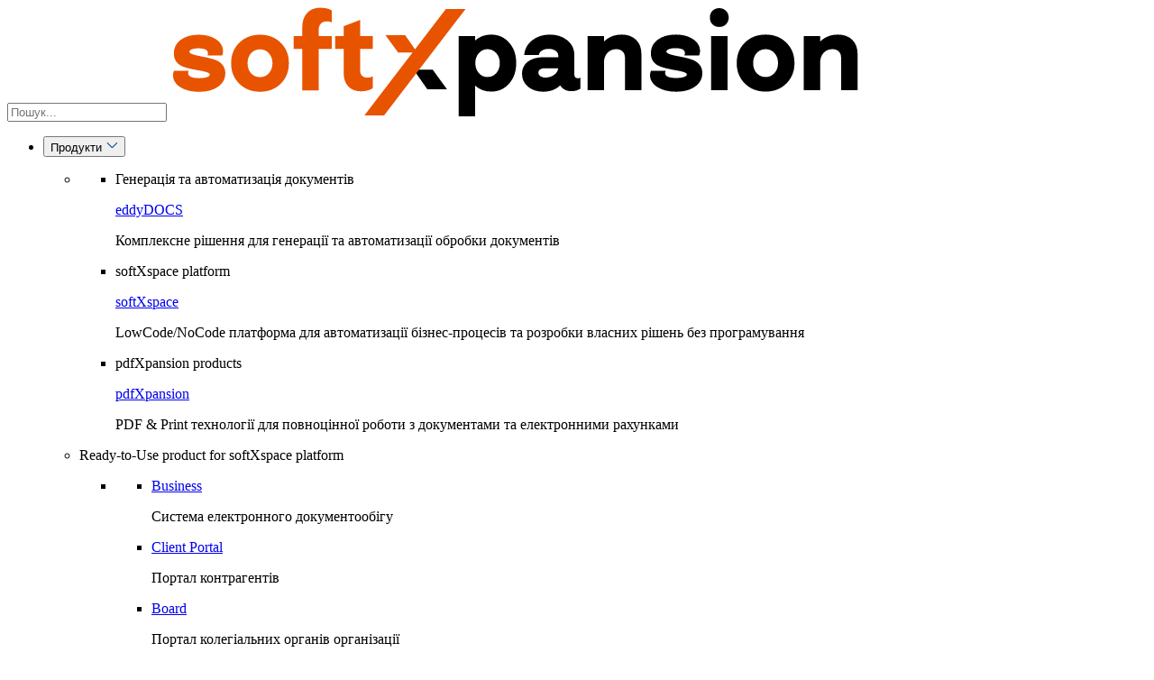

--- FILE ---
content_type: text/html; charset=utf-8
request_url: https://softxpansion.global/ua/cases/baltic-city-council-1
body_size: 16467
content:
<!DOCTYPE html>
<html lang="uk-UA">
  <head>
    <meta charset="utf-8">
    <meta name="viewport" content="width=device-width, initial-scale=1, shrink-to-fit=no">

    
    
        <link href="/media/Logo/sx-logo.png" rel="shortcut icon" type="image/x-icon">
    
    
    
      
    
    

    
    
    
    
    

    <meta content="&#x412; &#x440;&#x430;&#x43C;&#x43A;&#x430;&#x445; &#x43F;&#x440;&#x43E;&#x454;&#x43A;&#x442;&#x443; &#x431;&#x443;&#x43B;&#x430; &#x440;&#x43E;&#x437;&#x440;&#x43E;&#x431;&#x43B;&#x435;&#x43D;&#x430; &#x441;&#x438;&#x441;&#x442;&#x435;&#x43C;&#x430; &#x435;&#x43B;&#x435;&#x43A;&#x442;&#x440;&#x43E;&#x43D;&#x43D;&#x43E;&#x433;&#x43E; &#x434;&#x43E;&#x43A;&#x443;&#x43C;&#x435;&#x43D;&#x442;&#x43E;&#x43E;&#x431;&#x456;&#x433;&#x443;, &#x449;&#x43E; &#x430;&#x432;&#x442;&#x43E;&#x43C;&#x430;&#x442;&#x438;&#x437;&#x443;&#x454; &#x43E;&#x431;&#x440;&#x43E;&#x431;&#x43A;&#x443; &#x432;&#x438;&#x445;&#x456;&#x434;&#x43D;&#x438;&#x445;, &#x432;&#x445;&#x456;&#x434;&#x43D;&#x438;&#x445;, &#x432;&#x43D;&#x443;&#x442;&#x440;&#x456;&#x448;&#x43D;&#x456;&#x445; &#x442;&#x430; &#x43D;&#x43E;&#x440;&#x43C;&#x430;&#x442;&#x438;&#x432;&#x43D;&#x43E;-&#x43F;&#x440;&#x430;&#x432;&#x43E;&#x432;&#x438;&#x445; &#x434;&#x43E;&#x43A;&#x443;&#x43C;&#x435;&#x43D;&#x442;&#x456;&#x432;, &#x430; &#x442;&#x430;&#x43A;&#x43E;&#x436; &#x43E;&#x441;&#x43E;&#x431;&#x438;&#x441;&#x442;&#x435; &#x43F;&#x440;&#x438;&#x439;&#x43C;&#x430;&#x43D;&#x43D;&#x44F; &#x442;&#x430; &#x43F;&#x43E;&#x434;&#x456;&#x457; &#x432; &#x433;&#x440;&#x43E;&#x43C;&#x430;&#x434;&#x456;. &#x422;&#x430;&#x43A;&#x430; &#x441;&#x438;&#x441;&#x442;&#x435;&#x43C;&#x430; &#x441;&#x43F;&#x440;&#x438;&#x44F;&#x454; &#x437;&#x430;&#x431;&#x435;&#x437;&#x43F;&#x435;&#x447;&#x435;&#x43D;&#x43D;&#x44E; &#x448;&#x432;&#x438;&#x434;&#x43A;&#x43E;&#x441;&#x442;&#x456;, &#x442;&#x43E;&#x447;&#x43D;&#x43E;&#x441;&#x442;&#x456; &#x442;&#x430; &#x431;&#x435;&#x437;&#x43F;&#x435;&#x43A;&#x438; &#x443;&#x43F;&#x440;&#x430;&#x432;&#x43B;&#x456;&#x43D;&#x43D;&#x44F; &#x434;&#x43E;&#x43A;&#x443;&#x43C;&#x435;&#x43D;&#x442;&#x430;&#x43C;&#x438; &#x432; &#x433;&#x440;&#x43E;&#x43C;&#x430;&#x434;&#x456;." name="description" />
<meta content="&#x421;&#x438;&#x441;&#x442;&#x435;&#x43C;&#x430; &#x435;&#x43B;&#x435;&#x43A;&#x442;&#x440;&#x43E;&#x43D;&#x43D;&#x43E;&#x433;&#x43E; &#x434;&#x43E;&#x43A;&#x443;&#x43C;&#x435;&#x43D;&#x442;&#x43E;&#x43E;&#x431;&#x456;&#x433;&#x443; | &#x411;&#x430;&#x43B;&#x442;&#x441;&#x44C;&#x43A;&#x430; &#x43C;&#x456;&#x441;&#x44C;&#x43A;&#x430; &#x440;&#x430;&#x434;&#x430; | &#x41A;&#x435;&#x439;&#x441;&#x438; &#x43A;&#x43B;&#x456;&#x454;&#x43D;&#x442;&#x456;&#x432; | soft Xpansion" property="og:title" />
<meta content="&#x412; &#x440;&#x430;&#x43C;&#x43A;&#x430;&#x445; &#x43F;&#x440;&#x43E;&#x454;&#x43A;&#x442;&#x443; &#x431;&#x443;&#x43B;&#x430; &#x440;&#x43E;&#x437;&#x440;&#x43E;&#x431;&#x43B;&#x435;&#x43D;&#x430; &#x441;&#x438;&#x441;&#x442;&#x435;&#x43C;&#x430; &#x435;&#x43B;&#x435;&#x43A;&#x442;&#x440;&#x43E;&#x43D;&#x43D;&#x43E;&#x433;&#x43E; &#x434;&#x43E;&#x43A;&#x443;&#x43C;&#x435;&#x43D;&#x442;&#x43E;&#x43E;&#x431;&#x456;&#x433;&#x443;, &#x449;&#x43E; &#x430;&#x432;&#x442;&#x43E;&#x43C;&#x430;&#x442;&#x438;&#x437;&#x443;&#x454; &#x43E;&#x431;&#x440;&#x43E;&#x431;&#x43A;&#x443; &#x432;&#x438;&#x445;&#x456;&#x434;&#x43D;&#x438;&#x445;, &#x432;&#x445;&#x456;&#x434;&#x43D;&#x438;&#x445;, &#x432;&#x43D;&#x443;&#x442;&#x440;&#x456;&#x448;&#x43D;&#x456;&#x445; &#x442;&#x430; &#x43D;&#x43E;&#x440;&#x43C;&#x430;&#x442;&#x438;&#x432;&#x43D;&#x43E;-&#x43F;&#x440;&#x430;&#x432;&#x43E;&#x432;&#x438;&#x445; &#x434;&#x43E;&#x43A;&#x443;&#x43C;&#x435;&#x43D;&#x442;&#x456;&#x432;, &#x430; &#x442;&#x430;&#x43A;&#x43E;&#x436; &#x43E;&#x441;&#x43E;&#x431;&#x438;&#x441;&#x442;&#x435; &#x43F;&#x440;&#x438;&#x439;&#x43C;&#x430;&#x43D;&#x43D;&#x44F; &#x442;&#x430; &#x43F;&#x43E;&#x434;&#x456;&#x457; &#x432; &#x433;&#x440;&#x43E;&#x43C;&#x430;&#x434;&#x456;. &#x422;&#x430;&#x43A;&#x430; &#x441;&#x438;&#x441;&#x442;&#x435;&#x43C;&#x430; &#x441;&#x43F;&#x440;&#x438;&#x44F;&#x454; &#x437;&#x430;&#x431;&#x435;&#x437;&#x43F;&#x435;&#x447;&#x435;&#x43D;&#x43D;&#x44E; &#x448;&#x432;&#x438;&#x434;&#x43A;&#x43E;&#x441;&#x442;&#x456;, &#x442;&#x43E;&#x447;&#x43D;&#x43E;&#x441;&#x442;&#x456; &#x442;&#x430; &#x431;&#x435;&#x437;&#x43F;&#x435;&#x43A;&#x438; &#x443;&#x43F;&#x440;&#x430;&#x432;&#x43B;&#x456;&#x43D;&#x43D;&#x44F; &#x434;&#x43E;&#x43A;&#x443;&#x43C;&#x435;&#x43D;&#x442;&#x430;&#x43C;&#x438; &#x432; &#x433;&#x440;&#x43E;&#x43C;&#x430;&#x434;&#x456;." property="og:description" />
<meta content="https://softxpansion.global/ua/cases/baltic-city-council-1" property="og:url" />
<meta content="softxpansion.global" property="og:site_name" />
<meta content="uk-UA" property="og:locale" />
<meta content="&#x421;&#x438;&#x441;&#x442;&#x435;&#x43C;&#x430; &#x435;&#x43B;&#x435;&#x43A;&#x442;&#x440;&#x43E;&#x43D;&#x43D;&#x43E;&#x433;&#x43E; &#x434;&#x43E;&#x43A;&#x443;&#x43C;&#x435;&#x43D;&#x442;&#x43E;&#x43E;&#x431;&#x456;&#x433;&#x443; | &#x411;&#x430;&#x43B;&#x442;&#x441;&#x44C;&#x43A;&#x430; &#x43C;&#x456;&#x441;&#x44C;&#x43A;&#x430; &#x440;&#x430;&#x434;&#x430; | &#x41A;&#x435;&#x439;&#x441;&#x438; &#x43A;&#x43B;&#x456;&#x454;&#x43D;&#x442;&#x456;&#x432; | soft Xpansion" name="twitter:title" />
<meta content="&#x412; &#x440;&#x430;&#x43C;&#x43A;&#x430;&#x445; &#x43F;&#x440;&#x43E;&#x454;&#x43A;&#x442;&#x443; &#x431;&#x443;&#x43B;&#x430; &#x440;&#x43E;&#x437;&#x440;&#x43E;&#x431;&#x43B;&#x435;&#x43D;&#x430; &#x441;&#x438;&#x441;&#x442;&#x435;&#x43C;&#x430; &#x435;&#x43B;&#x435;&#x43A;&#x442;&#x440;&#x43E;&#x43D;&#x43D;&#x43E;&#x433;&#x43E; &#x434;&#x43E;&#x43A;&#x443;&#x43C;&#x435;&#x43D;&#x442;&#x43E;&#x43E;&#x431;&#x456;&#x433;&#x443;, &#x449;&#x43E; &#x430;&#x432;&#x442;&#x43E;&#x43C;&#x430;&#x442;&#x438;&#x437;&#x443;&#x454; &#x43E;&#x431;&#x440;&#x43E;&#x431;&#x43A;&#x443; &#x432;&#x438;&#x445;&#x456;&#x434;&#x43D;&#x438;&#x445;, &#x432;&#x445;&#x456;&#x434;&#x43D;&#x438;&#x445;, &#x432;&#x43D;&#x443;&#x442;&#x440;&#x456;&#x448;&#x43D;&#x456;&#x445; &#x442;&#x430; &#x43D;&#x43E;&#x440;&#x43C;&#x430;&#x442;&#x438;&#x432;&#x43D;&#x43E;-&#x43F;&#x440;&#x430;&#x432;&#x43E;&#x432;&#x438;&#x445; &#x434;&#x43E;&#x43A;&#x443;&#x43C;&#x435;&#x43D;&#x442;&#x456;&#x432;, &#x430; &#x442;&#x430;&#x43A;&#x43E;&#x436; &#x43E;&#x441;&#x43E;&#x431;&#x438;&#x441;&#x442;&#x435; &#x43F;&#x440;&#x438;&#x439;&#x43C;&#x430;&#x43D;&#x43D;&#x44F; &#x442;&#x430; &#x43F;&#x43E;&#x434;&#x456;&#x457; &#x432; &#x433;&#x440;&#x43E;&#x43C;&#x430;&#x434;&#x456;. &#x422;&#x430;&#x43A;&#x430; &#x441;&#x438;&#x441;&#x442;&#x435;&#x43C;&#x430; &#x441;&#x43F;&#x440;&#x438;&#x44F;&#x454; &#x437;&#x430;&#x431;&#x435;&#x437;&#x43F;&#x435;&#x447;&#x435;&#x43D;&#x43D;&#x44E; &#x448;&#x432;&#x438;&#x434;&#x43A;&#x43E;&#x441;&#x442;&#x456;, &#x442;&#x43E;&#x447;&#x43D;&#x43E;&#x441;&#x442;&#x456; &#x442;&#x430; &#x431;&#x435;&#x437;&#x43F;&#x435;&#x43A;&#x438; &#x443;&#x43F;&#x440;&#x430;&#x432;&#x43B;&#x456;&#x43D;&#x43D;&#x44F; &#x434;&#x43E;&#x43A;&#x443;&#x43C;&#x435;&#x43D;&#x442;&#x430;&#x43C;&#x438; &#x432; &#x433;&#x440;&#x43E;&#x43C;&#x430;&#x434;&#x456;." name="twitter:description" />
<meta content="https://softxpansion.global/ua/cases/baltic-city-council-1" name="twitter:url" />
    <link href="https://softxpansion.global/ua/cases/baltic-city-council-1" rel="canonical" />
    <link href="/SXspace.TheMainTheme/vendor/cookieconsent/css/cookieconsent.min.css?v=zQ0LblD_Af8vOppw18-2anxsuaz3pWYyVWi-bTvTH8Q" rel="stylesheet" type="text/css" />
<link href="/SXspace.TheMainTheme/vendor/bootstrap/css/bootstrap.min.css?v=djO3wMl9GeaC_u6K-ic4Uj_LKhRUSlUFcsruzS7v5ms" rel="stylesheet" type="text/css" />
<link href="/SXspace.TheMainTheme/css/main.min.css?v=XxUla_JLmvapxPCsQ4zof42xRmEBSlYqCkWGo3q9zBk" rel="stylesheet" type="text/css" />
<link href="/SXspace.TheMainTheme/vendor/swiper/css/swiper-bundle.min.css?v=1j1gA9CH67KG7iw_DKLWpEwD15fUGQIs2bG5Drk7aAQ" rel="stylesheet" type="text/css" />
    
    
	
		<title>&#x421;&#x438;&#x441;&#x442;&#x435;&#x43C;&#x430; &#x435;&#x43B;&#x435;&#x43A;&#x442;&#x440;&#x43E;&#x43D;&#x43D;&#x43E;&#x433;&#x43E; &#x434;&#x43E;&#x43A;&#x443;&#x43C;&#x435;&#x43D;&#x442;&#x43E;&#x43E;&#x431;&#x456;&#x433;&#x443; | &#x411;&#x430;&#x43B;&#x442;&#x441;&#x44C;&#x43A;&#x430; &#x43C;&#x456;&#x441;&#x44C;&#x43A;&#x430; &#x440;&#x430;&#x434;&#x430; | &#x41A;&#x435;&#x439;&#x441;&#x438; &#x43A;&#x43B;&#x456;&#x454;&#x43D;&#x442;&#x456;&#x432; | soft Xpansion</title>
	
	
		<meta content="https://softxpansion.global//media/Clients/For%20cases/Group%201%20(12).png" property="og:image">
	
	
	<meta content="website" property="og:type">








	
	
		
		
			
			
			
			
			
				
					
				
			
			
				
			
			
			<link rel="alternate" hreflang="uk-ua" href="https://softxpansion.global/ua/cases/baltic-city-council-1">
		
			
			
			
			
			
				
			
			
			
			<link rel="alternate" hreflang="en" href="https://softxpansion.global/cases/baltic-city-council-1">
		
			
			
			
			
			
				
			
			
			
			<link rel="alternate" hreflang="pl" href="https://softxpansion.global/pl/cases/baltic-city-council-1">
		
			
			
			
			
			
				
			
			
			
			<link rel="alternate" hreflang="de" href="https://softxpansion.global/de/cases/baltic-city-council-1">
		
	


<link rel="alternate" hreflang="x-default" href="https://softxpansion.global/cases/baltic-city-council-1">


    <script>
        document.addEventListener("DOMContentLoaded", function () {
            if (window.location.hash) {
                var hash = window.location.hash.substring(1);
                var element = document.getElementById(hash);
                if (element) {
                  CommonFunctions.scrollPageById(hash);
                }
            }
        });

        function getConsent() {
            let permission = 'denied';
            
            return  {
                'ad_storage':permission,
                'analytics_storage':permission,
                'personalization_storage':permission,
                'functionality_storage':permission,
                'security_storage':permission,
            };
        }
    </script>

    
	
		<!-- Google tag (gtag.js) -->
<script async src="https://www.googletagmanager.com/gtag/js?id=G-V86LGQFNKG"></script>
<script>
  window.dataLayer = window.dataLayer || [];
  function gtag(){dataLayer.push(arguments);}
  gtag('consent','default',getConsent());

  gtag('js', new Date());

  gtag('config', 'G-V86LGQFNKG');
</script>
	

    
	

    
  </head>
  <body dir="ltr">
    
    
    

<div class="widget-container">

    









<div class="top-padding-block"></div>
<div class="full-width-content full-width-menu">
	<div class="content">
		<div class="top-menu">
			<input class="form-control search-input" id="search-input-menu" placeholder="Пошук...">
			<a href="/" class="logo-img">
				<img src="/media/Logo/sx-logo.svg" alt="soft Xpansion logo" title="soft Xpansion logo">
			</a>
			<ul class="menu-links" id="menu-links-4cajpnmp7zn8r49ynebn0gqm58">
				
				
					<li id="menu-link-461kmjgf109mc4xmcb2sp7s855">
						
							<div class="dropdown">
							  <button class="dropbtn">&#x41F;&#x440;&#x43E;&#x434;&#x443;&#x43A;&#x442;&#x438;
								<svg width="14" height="14" viewBox="0 0 14 14" fill="none" xmlns="http://www.w3.org/2000/svg">
									<g clip-path="url(#clip0_5231_78903_0)">
										<path d="M12.8945 4.23956L7.76408 9.37001C7.54848 9.58562 7.19892 9.58562 6.98332 9.37001L1.85286 4.23956" stroke="#004495" stroke-width="1.10417"/>
									</g>
									<defs>
										<clipPath id="clip0_5231_78903_0">
											<rect width="13.25" height="13.25" fill="white" transform="translate(14 0.375) rotate(90)"/>
										</clipPath>
									</defs>
								</svg>
							  </button>
							  <div class="dropdown-hover-block"></div>
							  <div class="dropdown-content">
								<div class="scroll-content">
									<ul>
									
										
										
										
										<li class="">
											
											<ul>
												
													
														
														
															
														
														<li class="with-title">
															
																<p class="large">&#x413;&#x435;&#x43D;&#x435;&#x440;&#x430;&#x446;&#x456;&#x44F; &#x442;&#x430; &#x430;&#x432;&#x442;&#x43E;&#x43C;&#x430;&#x442;&#x438;&#x437;&#x430;&#x446;&#x456;&#x44F; &#x434;&#x43E;&#x43A;&#x443;&#x43C;&#x435;&#x43D;&#x442;&#x456;&#x432;</p>
															
															<div class="group-menu-item-content">
																
																
																
																
																	
																
																
																	<a href="/ua/products/eddydocs-document-generation-dms-process-automation" class="" target="_self">
																		<p class="h7">eddyDOCS</p>
																	</a>
																	<p class="description">&#x41A;&#x43E;&#x43C;&#x43F;&#x43B;&#x435;&#x43A;&#x441;&#x43D;&#x435; &#x440;&#x456;&#x448;&#x435;&#x43D;&#x43D;&#x44F; &#x434;&#x43B;&#x44F; &#x433;&#x435;&#x43D;&#x435;&#x440;&#x430;&#x446;&#x456;&#x457; &#x442;&#x430; &#x430;&#x432;&#x442;&#x43E;&#x43C;&#x430;&#x442;&#x438;&#x437;&#x430;&#x446;&#x456;&#x457; &#x43E;&#x431;&#x440;&#x43E;&#x431;&#x43A;&#x438; &#x434;&#x43E;&#x43A;&#x443;&#x43C;&#x435;&#x43D;&#x442;&#x456;&#x432;</p>
																
															</div>
														</li>
													
												
													
														
														
															
														
														<li class="with-title">
															
																<p class="large">softXspace platform</p>
															
															<div class="group-menu-item-content">
																
																
																
																
																	
																
																
																	<a href="/ua/softxspace-platform-overview" class="" target="_self">
																		<p class="h7">softXspace</p>
																	</a>
																	<p class="description">LowCode/NoCode &#x43F;&#x43B;&#x430;&#x442;&#x444;&#x43E;&#x440;&#x43C;&#x430; &#x434;&#x43B;&#x44F; &#x430;&#x432;&#x442;&#x43E;&#x43C;&#x430;&#x442;&#x438;&#x437;&#x430;&#x446;&#x456;&#x457; &#x431;&#x456;&#x437;&#x43D;&#x435;&#x441;-&#x43F;&#x440;&#x43E;&#x446;&#x435;&#x441;&#x456;&#x432; &#x442;&#x430; &#x440;&#x43E;&#x437;&#x440;&#x43E;&#x431;&#x43A;&#x438; &#x432;&#x43B;&#x430;&#x441;&#x43D;&#x438;&#x445; &#x440;&#x456;&#x448;&#x435;&#x43D;&#x44C; &#x431;&#x435;&#x437; &#x43F;&#x440;&#x43E;&#x433;&#x440;&#x430;&#x43C;&#x443;&#x432;&#x430;&#x43D;&#x43D;&#x44F;</p>
																
															</div>
														</li>
													
												
													
														
														
															
														
														<li class="with-title">
															
																<p class="large">pdfXpansion products</p>
															
															<div class="group-menu-item-content">
																
																
																
																
																	
																		
																	
																
																
																	<a href="https://soft-xpansion.com/" class="" target="_blank">
																		<p class="h7">pdfXpansion</p>
																	</a>
																	<p class="description">PDF &amp; Print &#x442;&#x435;&#x445;&#x43D;&#x43E;&#x43B;&#x43E;&#x433;&#x456;&#x457; &#x434;&#x43B;&#x44F; &#x43F;&#x43E;&#x432;&#x43D;&#x43E;&#x446;&#x456;&#x43D;&#x43D;&#x43E;&#x457; &#x440;&#x43E;&#x431;&#x43E;&#x442;&#x438; &#x437; &#x434;&#x43E;&#x43A;&#x443;&#x43C;&#x435;&#x43D;&#x442;&#x430;&#x43C;&#x438; &#x442;&#x430; &#x435;&#x43B;&#x435;&#x43A;&#x442;&#x440;&#x43E;&#x43D;&#x43D;&#x438;&#x43C;&#x438; &#x440;&#x430;&#x445;&#x443;&#x43D;&#x43A;&#x430;&#x43C;&#x438;</p>
																
															</div>
														</li>
													
												
												
											</ul>
										</li>
									
										
										
										
											
										
										<li class="with-subgroups">
											
												<p class="large">Ready-to-Use product for softXspace platform</p>
											
											<ul>
												
													
														<li>
															
															<ul>
																
																	<li>
																		
																		<div class="group-menu-item-content">
																			
																			
																			
																			
																				
																			
																			
																				<a href="/ua/products/softxspace-business" class="" target="_self">
																					<p class="h7">Business</p>
																				</a>
																				<p class="description">&#x421;&#x438;&#x441;&#x442;&#x435;&#x43C;&#x430; &#x435;&#x43B;&#x435;&#x43A;&#x442;&#x440;&#x43E;&#x43D;&#x43D;&#x43E;&#x433;&#x43E; &#x434;&#x43E;&#x43A;&#x443;&#x43C;&#x435;&#x43D;&#x442;&#x43E;&#x43E;&#x431;&#x456;&#x433;&#x443; </p>
																			
																		</div>
																	</li>
																
																	<li>
																		
																		<div class="group-menu-item-content">
																			
																			
																			
																			
																				
																			
																			
																				<a href="/ua/products/softxspace-client-portal" class="" target="_self">
																					<p class="h7">Client Portal</p>
																				</a>
																				<p class="description">&#x41F;&#x43E;&#x440;&#x442;&#x430;&#x43B; &#x43A;&#x43E;&#x43D;&#x442;&#x440;&#x430;&#x433;&#x435;&#x43D;&#x442;&#x456;&#x432;</p>
																			
																		</div>
																	</li>
																
																	<li>
																		
																		<div class="group-menu-item-content">
																			
																			
																			
																			
																				
																			
																			
																				<a href="/ua/products/softxspace-board" class="" target="_self">
																					<p class="h7">Board</p>
																				</a>
																				<p class="description">&#x41F;&#x43E;&#x440;&#x442;&#x430;&#x43B; &#x43A;&#x43E;&#x43B;&#x435;&#x433;&#x456;&#x430;&#x43B;&#x44C;&#x43D;&#x438;&#x445; &#x43E;&#x440;&#x433;&#x430;&#x43D;&#x456;&#x432; &#x43E;&#x440;&#x433;&#x430;&#x43D;&#x456;&#x437;&#x430;&#x446;&#x456;&#x457;</p>
																			
																		</div>
																	</li>
																
																	<li>
																		
																		<div class="group-menu-item-content">
																			
																			
																			
																			
																				
																			
																			
																				<a href="/ua/products/softxspace-archive" class="" target="_self">
																					<p class="h7">Archive</p>
																				</a>
																				<p class="description">&#x415;&#x43B;&#x435;&#x43A;&#x442;&#x440;&#x43E;&#x43D;&#x43D;&#x438;&#x439; &#x430;&#x440;&#x445;&#x456;&#x432; &#x434;&#x43E;&#x43A;&#x443;&#x43C;&#x435;&#x43D;&#x442;&#x456;&#x432;</p>
																			
																		</div>
																	</li>
																
																	<li>
																		
																		<div class="group-menu-item-content">
																			
																			
																			
																			
																				
																			
																			
																				<a href="/ua/products/softxspace-client-archive" class="" target="_self">
																					<p class="h7">Client Archive</p>
																				</a>
																				<p class="description">&#x410;&#x440;&#x445;&#x456;&#x432; &#x43A;&#x43B;&#x456;&#x454;&#x43D;&#x442;&#x441;&#x44C;&#x43A;&#x438;&#x445; &#x441;&#x43F;&#x440;&#x430;&#x432; &#x442;&#x430; &#x43E;&#x43F;&#x435;&#x440;&#x430;&#x446;&#x456;&#x439;</p>
																			
																		</div>
																	</li>
																
																
															</ul>
														</li>
													
												
													
														<li>
															
															<ul>
																
																	<li>
																		
																		<div class="group-menu-item-content">
																			
																			
																			
																			
																				
																			
																			
																				<a href="/ua/products/softxspace-contract" class="" target="_self">
																					<p class="h7">Contract</p>
																				</a>
																				<p class="description">&#x421;&#x438;&#x441;&#x442;&#x435;&#x43C;&#x430; &#x443;&#x43F;&#x440;&#x430;&#x432;&#x43B;&#x456;&#x43D;&#x43D;&#x44F; &#x434;&#x43E;&#x433;&#x43E;&#x432;&#x43E;&#x440;&#x430;&#x43C;&#x438;</p>
																			
																		</div>
																	</li>
																
																	<li>
																		
																		<div class="group-menu-item-content">
																			
																			
																			
																			
																				
																			
																			
																				<a href="/ua/products/softxspace-procurement" class="" target="_self">
																					<p class="h7">Procurement</p>
																				</a>
																				<p class="description">&#x423;&#x43F;&#x440;&#x430;&#x432;&#x43B;&#x456;&#x43D;&#x43D;&#x44F; &#x437;&#x430;&#x43A;&#x443;&#x43F;&#x456;&#x432;&#x43B;&#x44F;&#x43C;&#x438;</p>
																			
																		</div>
																	</li>
																
																	<li>
																		
																		<div class="group-menu-item-content">
																			
																			
																			
																			
																				
																			
																			
																				<a href="/ua/products/softxspace-credit" class="" target="_self">
																					<p class="h7"> Credit</p>
																				</a>
																				<p class="description">&#x410;&#x432;&#x442;&#x43E;&#x43C;&#x430;&#x442;&#x438;&#x437;&#x430;&#x446;&#x456;&#x44F; &#x43A;&#x440;&#x435;&#x434;&#x438;&#x442;&#x443;&#x432;&#x430;&#x43D;&#x43D;&#x44F;</p>
																			
																		</div>
																	</li>
																
																	<li>
																		
																		<div class="group-menu-item-content">
																			
																			
																			
																			
																				
																			
																			
																				<a href="/ua/products/softxspace-corporate-portal" class="" target="_self">
																					<p class="h7">Corporate Portal</p>
																				</a>
																				<p class="description">&#x41A;&#x43E;&#x440;&#x43F;&#x43E;&#x440;&#x430;&#x442;&#x438;&#x432;&#x43D;&#x438;&#x439; &#x43F;&#x43E;&#x440;&#x442;&#x430;&#x43B;</p>
																			
																		</div>
																	</li>
																
																	<li>
																		
																		<div class="group-menu-item-content">
																			
																			
																			
																			
																				
																			
																			
																				<a href="/ua/products/softxspace-government" class="" target="_self">
																					<p class="h7">Government</p>
																				</a>
																				<p class="description">&#x421;&#x438;&#x441;&#x442;&#x435;&#x43C;&#x430; &#x435;&#x43B;&#x435;&#x43A;&#x442;&#x440;&#x43E;&#x43D;&#x43D;&#x43E;&#x433;&#x43E; &#x434;&#x43E;&#x43A;&#x443;&#x43C;&#x435;&#x43D;&#x442;&#x43E;&#x43E;&#x431;&#x456;&#x433;&#x443; &#x434;&#x43B;&#x44F; &#x434;&#x435;&#x440;&#x436;&#x430;&#x432;&#x43D;&#x438;&#x445; &#x43E;&#x440;&#x433;&#x430;&#x43D;&#x456;&#x432; &#x442;&#x430; &#x41E;&#x41C;&#x421;</p>
																			
																		</div>
																	</li>
																
																
															</ul>
														</li>
													
												
												
											</ul>
										</li>
									
										
										
										
										<li class="">
											
												<p class="large">&#x413;&#x43E;&#x442;&#x43E;&#x432;&#x456; &#x440;&#x456;&#x448;&#x435;&#x43D;&#x43D;&#x44F; &#x434;&#x43B;&#x44F; Microsoft 365</p>
											
											<ul>
												
													
														
														
														<li class="">
															
															<div class="group-menu-item-content">
																
																
																
																
																	
																
																
																	<a href="/ua/products/softxspace365" class="" target="_self">
																		<p class="h7">softXspace365</p>
																	</a>
																	<p class="description">&#x421;&#x438;&#x441;&#x442;&#x435;&#x43C;&#x430; &#x435;&#x43B;&#x435;&#x43A;&#x442;&#x440;&#x43E;&#x43D;&#x43D;&#x43E;&#x433;&#x43E; &#x434;&#x43E;&#x43A;&#x443;&#x43C;&#x435;&#x43D;&#x442;&#x43E;&#x43E;&#x431;&#x456;&#x433;&#x443; &#x442;&#x430; &#x430;&#x432;&#x442;&#x43E;&#x43C;&#x430;&#x442;&#x438;&#x437;&#x430;&#x446;&#x456;&#x457; &#x43F;&#x440;&#x43E;&#x446;&#x435;&#x441;&#x456;&#x432; &#x434;&#x43B;&#x44F; Microsoft 365</p>
																
															</div>
														</li>
													
												
													
														
														
														<li class="">
															
															<div class="group-menu-item-content">
																
																
																
																
																	
																
																
																	<a href="/ua/products/softxspace365-contract" class="" target="_self">
																		<p class="h7">softXspace365.Contract</p>
																	</a>
																	<p class="description">&#x421;&#x438;&#x441;&#x442;&#x435;&#x43C;&#x430; &#x443;&#x43F;&#x440;&#x430;&#x432;&#x43B;&#x456;&#x43D;&#x43D;&#x44F; &#x434;&#x43E;&#x433;&#x43E;&#x432;&#x43E;&#x440;&#x430;&#x43C;&#x438; &#x434;&#x43B;&#x44F; Microsoft 365</p>
																
															</div>
														</li>
													
												
												
											</ul>
										</li>
									
									</ul>
								</div>
								
									<div class="dropdown-bottom-content">
										
										
										<a href="/ua/products" target="_self">
											<p class="h7">&#x423;&#x441;&#x456; &#x43F;&#x440;&#x43E;&#x434;&#x443;&#x43A;&#x442;&#x438;<img src="/SXspace.TheMainTheme/img/arrow-icon.svg" class="img-icon" alt="" width="24" height="24"></p>
										</a>
									</div>
								
							  </div>
							</div>
						
					</li>
					
				
					<li id="menu-link-4trgq58ze69a0w9tf9cn5g475q">
						
							<div class="dropdown">
							  <button class="dropbtn">&#x420;&#x456;&#x448;&#x435;&#x43D;&#x43D;&#x44F;
								<svg width="14" height="14" viewBox="0 0 14 14" fill="none" xmlns="http://www.w3.org/2000/svg">
									<g clip-path="url(#clip0_5231_78903_1)">
										<path d="M12.8945 4.23956L7.76408 9.37001C7.54848 9.58562 7.19892 9.58562 6.98332 9.37001L1.85286 4.23956" stroke="#004495" stroke-width="1.10417"/>
									</g>
									<defs>
										<clipPath id="clip0_5231_78903_1">
											<rect width="13.25" height="13.25" fill="white" transform="translate(14 0.375) rotate(90)"/>
										</clipPath>
									</defs>
								</svg>
							  </button>
							  <div class="dropdown-hover-block"></div>
							  <div class="dropdown-content">
								<div class="scroll-content">
									<ul>
									
										
										
										
										<li class="">
											
												<p class="large">&#x413;&#x430;&#x43B;&#x443;&#x437;&#x456;</p>
											
											<ul>
												
													
														
														
														<li class="">
															
															<div class="group-menu-item-content">
																
																
																
																
																	
																
																
																	<a href="/ua/solutions/banking" class="" target="_self">
																		<p>&#x411;&#x430;&#x43D;&#x43A;&#x438;</p>
																	</a>
																
															</div>
														</li>
													
												
													
														
														
														<li class="">
															
															<div class="group-menu-item-content">
																
																
																
																
																	
																
																
																	<a href="/ua/solutions/agro" class="" target="_self">
																		<p>&#x410;&#x433;&#x440;&#x43E;&#x431;&#x456;&#x437;&#x43D;&#x435;&#x441;</p>
																	</a>
																
															</div>
														</li>
													
												
													
														
														
														<li class="">
															
															<div class="group-menu-item-content">
																
																
																
																
																	
																
																
																	<a href="/ua/solutions/manufacturing" class="" target="_self">
																		<p>&#x41F;&#x440;&#x43E;&#x43C;&#x438;&#x441;&#x43B;&#x43E;&#x432;&#x456;&#x441;&#x442;&#x44C;</p>
																	</a>
																
															</div>
														</li>
													
												
													
														
														
														<li class="">
															
															<div class="group-menu-item-content">
																
																
																
																
																	
																
																
																	<a href="/ua/solutions/government" class="" target="_self">
																		<p>&#x414;&#x435;&#x440;&#x436;&#x430;&#x432;&#x43D;&#x456; &#x43E;&#x440;&#x433;&#x430;&#x43D;&#x438; &#x442;&#x430; &#x41E;&#x41C;&#x421;</p>
																	</a>
																
															</div>
														</li>
													
												
												
											</ul>
										</li>
									
										
										
										
										<li class="">
											
												<p class="large">&#x41F;&#x456;&#x434;&#x440;&#x43E;&#x437;&#x434;&#x456;&#x43B;&#x438;</p>
											
											<ul>
												
													
														
														
														<li class="">
															
															<div class="group-menu-item-content">
																
																
																
																
																	
																
																
																	<a href="/ua/solutions/office" class="" target="_self">
																		<p>&#x414;&#x456;&#x43B;&#x43E;&#x432;&#x43E;&#x434;&#x441;&#x442;&#x432;&#x43E;</p>
																	</a>
																
															</div>
														</li>
													
												
													
														
														
														<li class="">
															
															<div class="group-menu-item-content">
																
																
																
																
																	
																
																
																	<a href="/ua/solutions/hr" class="" target="_self">
																		<p>&#x423;&#x43F;&#x440;&#x430;&#x432;&#x43B;&#x456;&#x43D;&#x43D;&#x44F; &#x43F;&#x435;&#x440;&#x441;&#x43E;&#x43D;&#x430;&#x43B;&#x43E;&#x43C;</p>
																	</a>
																
															</div>
														</li>
													
												
													
														
														
														<li class="">
															
															<div class="group-menu-item-content">
																
																
																
																
																	
																
																
																	<a href="/ua/solutions/sales-procurement" class="" target="_self">
																		<p>&#x41F;&#x440;&#x43E;&#x434;&#x430;&#x436;&#x456; &#x442;&#x430; &#x437;&#x430;&#x43A;&#x443;&#x43F;&#x456;&#x432;&#x43B;&#x456;</p>
																	</a>
																
															</div>
														</li>
													
												
													
														
														
														<li class="">
															
															<div class="group-menu-item-content">
																
																
																
																
																	
																
																
																	<a href="/ua/solutions/archiving" class="" target="_self">
																		<p>&#x410;&#x440;&#x445;&#x456;&#x432;</p>
																	</a>
																
															</div>
														</li>
													
												
												
											</ul>
										</li>
									
										
										
										
										<li class="">
											
												<p class="large">&#x424;&#x443;&#x43D;&#x43A;&#x446;&#x456;&#x43E;&#x43D;&#x430;&#x43B;&#x44C;&#x43D;&#x456;&#x441;&#x442;&#x44C;</p>
											
											<ul>
												
													
														
														
														<li class="">
															
															<div class="group-menu-item-content">
																
																
																
																
																	
																
																
																	<a href="/ua/solutions/document-management" class="" target="_self">
																		<p>&#x414;&#x43E;&#x43A;&#x443;&#x43C;&#x435;&#x43D;&#x442;&#x43E;&#x43E;&#x431;&#x456;&#x433;</p>
																	</a>
																
															</div>
														</li>
													
												
													
														
														
														<li class="">
															
															<div class="group-menu-item-content">
																
																
																
																
																	
																
																
																	<a href="/ua/solutions/contract-management" class="" target="_self">
																		<p>&#x423;&#x43F;&#x440;&#x430;&#x432;&#x43B;&#x456;&#x43D;&#x43D;&#x44F; &#x434;&#x43E;&#x433;&#x43E;&#x432;&#x43E;&#x440;&#x430;&#x43C;&#x438;</p>
																	</a>
																
															</div>
														</li>
													
												
													
														
														
														<li class="">
															
															<div class="group-menu-item-content">
																
																
																
																
																	
																
																
																	<a href="/ua/solutions/portals" class="" target="_self">
																		<p>&#x41F;&#x43E;&#x440;&#x442;&#x430;&#x43B;&#x44C;&#x43D;&#x456; &#x440;&#x456;&#x448;&#x435;&#x43D;&#x43D;&#x44F;</p>
																	</a>
																
															</div>
														</li>
													
												
													
														
														
														<li class="">
															
															<div class="group-menu-item-content">
																
																
																
																
																	
																
																
																	<a href="/ua/solutions/bi" class="" target="_self">
																		<p>&#x411;&#x456;&#x437;&#x43D;&#x435;&#x441;-&#x430;&#x43D;&#x430;&#x43B;&#x456;&#x442;&#x438;&#x43A;&#x430; (BI) </p>
																	</a>
																
															</div>
														</li>
													
												
												
											</ul>
										</li>
									
									</ul>
								</div>
								
									<div class="dropdown-bottom-content">
										
										
										<a href="/ua/solutions" target="_self">
											<p class="h7">&#x423;&#x441;&#x456; &#x440;&#x456;&#x448;&#x435;&#x43D;&#x43D;&#x44F;<img src="/SXspace.TheMainTheme/img/arrow-icon.svg" class="img-icon" alt="" width="24" height="24"></p>
										</a>
									</div>
								
							  </div>
							</div>
						
					</li>
					
				
					<li id="menu-link-4ywsjpnw1np0m54f567kas0nwy">
						
							<div class="dropdown">
							  <button class="dropbtn">&#x41F;&#x43E;&#x441;&#x43B;&#x443;&#x433;&#x438;
								<svg width="14" height="14" viewBox="0 0 14 14" fill="none" xmlns="http://www.w3.org/2000/svg">
									<g clip-path="url(#clip0_5231_78903_2)">
										<path d="M12.8945 4.23956L7.76408 9.37001C7.54848 9.58562 7.19892 9.58562 6.98332 9.37001L1.85286 4.23956" stroke="#004495" stroke-width="1.10417"/>
									</g>
									<defs>
										<clipPath id="clip0_5231_78903_2">
											<rect width="13.25" height="13.25" fill="white" transform="translate(14 0.375) rotate(90)"/>
										</clipPath>
									</defs>
								</svg>
							  </button>
							  <div class="dropdown-hover-block"></div>
							  <div class="dropdown-content">
								<div class="scroll-content">
									<ul>
									
										
										
										
										<li class="">
											
												<p class="large">&#x41F;&#x440;&#x43E;&#x444;&#x435;&#x441;&#x456;&#x439;&#x43D;&#x456; &#x43F;&#x43E;&#x441;&#x43B;&#x443;&#x433;&#x438;</p>
											
											<ul>
												
													
														
														
														<li class="">
															
															<div class="group-menu-item-content">
																
																
																
																
																	
																
																
																	<a href="/ua/services/software-development" class="" target="_self">
																		<p>&#x406;&#x43D;&#x434;&#x438;&#x432;&#x456;&#x434;&#x443;&#x430;&#x43B;&#x44C;&#x43D;&#x430; &#x440;&#x43E;&#x437;&#x440;&#x43E;&#x431;&#x43A;&#x430; &#x43F;&#x440;&#x43E;&#x434;&#x443;&#x43A;&#x442;&#x456;&#x432;</p>
																	</a>
																
															</div>
														</li>
													
												
													
														
														
														<li class="">
															
															<div class="group-menu-item-content">
																
																
																
																
																	
																
																
																	<a href="/ua/services/testing" class="" target="_self">
																		<p>&#x422;&#x435;&#x441;&#x442;&#x443;&#x432;&#x430;&#x43D;&#x43D;&#x44F;</p>
																	</a>
																
															</div>
														</li>
													
												
													
														
														
														<li class="">
															
															<div class="group-menu-item-content">
																
																
																
																
																	
																
																
																	<a href="/ua/services/consulting-audit" class="" target="_self">
																		<p>&#x406;&#x422;-&#x43A;&#x43E;&#x43D;&#x441;&#x430;&#x43B;&#x442;&#x438;&#x43D;&#x433;, &#x430;&#x443;&#x434;&#x438;&#x442; &#x456;&#x43D;&#x444;&#x43E;&#x440;&#x43C;&#x430;&#x446;&#x456;&#x439;&#x43D;&#x438;&#x445; &#x441;&#x438;&#x441;&#x442;&#x435;&#x43C;</p>
																	</a>
																
															</div>
														</li>
													
												
												
											</ul>
										</li>
									
										
										
										
										<li class="">
											
												<p class="large">&#x422;&#x435;&#x445;&#x43D;&#x43E;&#x43B;&#x43E;&#x433;&#x456;&#x457; &#x442;&#x430; &#x43F;&#x43B;&#x430;&#x442;&#x444;&#x43E;&#x440;&#x43C;&#x438;</p>
											
											<ul>
												
													
														
														
														<li class="">
															
															<div class="group-menu-item-content">
																
																
																
																
																	
																
																
																	<a href="/ua/services/alfresco-community-edition" class="" target="_self">
																		<p>Alfresco Community Edition</p>
																	</a>
																
															</div>
														</li>
													
												
													
														
														
														<li class="">
															
															<div class="group-menu-item-content">
																
																
																
																
																	
																
																
																	<a href="/ua/services/tech/Microsoft" class="" target="_self">
																		<p>Microsoft</p>
																	</a>
																
															</div>
														</li>
													
												
													
														
														
														<li class="">
															
															<div class="group-menu-item-content">
																
																
																
																
																	
																
																
																	<a href="/ua/services/Nintex" class="" target="_self">
																		<p>Nintex K2</p>
																	</a>
																
															</div>
														</li>
													
												
													
														
														
														<li class="">
															
															<div class="group-menu-item-content">
																
																
																
																
																	
																
																
																	<a href="/ua/services/opentext-documentum" class="" target="_self">
																		<p>OpenText Documentum</p>
																	</a>
																
															</div>
														</li>
													
												
													
														
														
														<li class="">
															
															<div class="group-menu-item-content">
																
																
																
																
																	
																
																
																	<a href="/ua/services/tech/orchardcore" class="" target="_self">
																		<p>OrchardCore</p>
																	</a>
																
															</div>
														</li>
													
												
													
														
														
														<li class="">
															
															<div class="group-menu-item-content">
																
																
																
																
																	
																
																
																	<a href="/ua/softxspace-platform-overview" class="" target="_self">
																		<p>softXspace</p>
																	</a>
																
															</div>
														</li>
													
												
													
														
														
														<li class="">
															
															<div class="group-menu-item-content">
																
																
																
																
																	
																		
																	
																
																
																	<a href="https://soft-xpansion.com/" class="" target="_blank">
																		<p>pdfXpansion</p>
																	</a>
																
															</div>
														</li>
													
												
													
														
														
														<li class="">
															
															<div class="group-menu-item-content">
																
																
																
																
																	
																
																
																	<a href="/ua/services/x-road-platform" class="" target="_self">
																		<p>X-ROAD/UXP/Trembita</p>
																	</a>
																
															</div>
														</li>
													
												
												
											</ul>
										</li>
									
									</ul>
								</div>
								
									<div class="dropdown-bottom-content">
										
										
										<a href="/ua/services" target="_self">
											<p class="h7">&#x423;&#x441;&#x456; &#x43F;&#x43E;&#x441;&#x43B;&#x443;&#x433;&#x438;<img src="/SXspace.TheMainTheme/img/arrow-icon.svg" class="img-icon" alt="" width="24" height="24"></p>
										</a>
									</div>
								
							  </div>
							</div>
						
					</li>
					
				
					<li id="menu-link-4cgcm7w428y75rpa7dpc4dtz41">
						
							<div class="dropdown">
							  <button class="dropbtn">&#x41A;&#x43E;&#x43C;&#x43F;&#x430;&#x43D;&#x456;&#x44F;
								<svg width="14" height="14" viewBox="0 0 14 14" fill="none" xmlns="http://www.w3.org/2000/svg">
									<g clip-path="url(#clip0_5231_78903_3)">
										<path d="M12.8945 4.23956L7.76408 9.37001C7.54848 9.58562 7.19892 9.58562 6.98332 9.37001L1.85286 4.23956" stroke="#004495" stroke-width="1.10417"/>
									</g>
									<defs>
										<clipPath id="clip0_5231_78903_3">
											<rect width="13.25" height="13.25" fill="white" transform="translate(14 0.375) rotate(90)"/>
										</clipPath>
									</defs>
								</svg>
							  </button>
							  <div class="dropdown-hover-block"></div>
							  <div class="dropdown-content">
								<div class="scroll-content">
									<ul>
									
										
										
										
											
										
										<li class="with-subgroups">
											
												<p class="large">Partners Ecosystem</p>
											
											<ul>
												
													
														<li>
															
																<p class="large">&#x421;&#x442;&#x430;&#x442;&#x438; &#x43D;&#x430;&#x448;&#x438;&#x43C; &#x43F;&#x430;&#x440;&#x442;&#x43D;&#x435;&#x440;&#x43E;&#x43C;</p>
															
															<ul>
																
																	<li>
																		
																		<div class="group-menu-item-content">
																			
																			
																			
																			
																				
																			
																			
																				<a href="/ua/partner-program-softxspace" class="" target="_self">
																					<p>&#x41F;&#x430;&#x440;&#x442;&#x43D;&#x435;&#x440;&#x441;&#x44C;&#x43A;&#x430; &#x43F;&#x440;&#x43E;&#x433;&#x440;&#x430;&#x43C;&#x430; softXspace</p>
																				</a>
																			
																		</div>
																	</li>
																
																	<li>
																		
																		<div class="group-menu-item-content">
																			
																			
																			
																			
																				
																			
																			
																				<a href="/ua/partner-program-softxspace365" class="" target="_self">
																					<p>&#x41F;&#x430;&#x440;&#x442;&#x43D;&#x435;&#x440;&#x441;&#x44C;&#x43A;&#x430; &#x43F;&#x440;&#x43E;&#x433;&#x440;&#x430;&#x43C;&#x430; softXspace365</p>
																				</a>
																			
																		</div>
																	</li>
																
																	<li>
																		
																			<p class="large">&#x417;&#x43D;&#x430;&#x439;&#x442;&#x438; &#x43F;&#x430;&#x440;&#x442;&#x43D;&#x435;&#x440;&#x430;</p>
																		
																		<div class="group-menu-item-content">
																			
																			
																			
																			
																				
																			
																			
																				<a href="/ua/all-partners" class="" target="_self">
																					<p>&#x423;&#x441;&#x456; &#x43D;&#x430;&#x448;&#x456; &#x43F;&#x430;&#x440;&#x442;&#x43D;&#x435;&#x440;&#x438;</p>
																				</a>
																			
																		</div>
																	</li>
																
																
															</ul>
														</li>
													
												
												
											</ul>
										</li>
									
										
										
										
										<li class="">
											
												<p class="large">&#x41A;&#x43E;&#x43C;&#x43F;&#x430;&#x43D;&#x456;&#x44F;</p>
											
											<ul>
												
													
														
														
														<li class="">
															
															<div class="group-menu-item-content">
																
																
																
																
																	
																
																
																	<a href="/ua/company" class="" target="_self">
																		<p>&#x41F;&#x440;&#x43E; &#x43A;&#x43E;&#x43C;&#x43F;&#x430;&#x43D;&#x456;&#x44E;</p>
																	</a>
																
															</div>
														</li>
													
												
												
											</ul>
										</li>
									
									</ul>
								</div>
								
							  </div>
							</div>
						
					</li>
					
				
			</ul>
			
				<ul class="menu-links secondary-menu-links">
					
						<li>
							
							
								
								
								<a href="/ua/resources" target="_self">&#x41D;&#x43E;&#x432;&#x438;&#x43D;&#x438;</a>
							
						</li>
					
						<li>
							
							
								
								
								<a href="/ua/clients" target="_self">&#x41A;&#x43B;&#x456;&#x454;&#x43D;&#x442;&#x438;</a>
							
						</li>
					
						<li>
							
							
								
								
								<a href="/ua/contacts" target="_self">&#x41A;&#x43E;&#x43D;&#x442;&#x430;&#x43A;&#x442;&#x438;</a>
							
						</li>
					
				</ul>
			
			
			<div class="search-block">
				<div class="search-icon" id="search-btn-menu" onclick="onSearchBtnClick()">
					<svg class="img-icon" viewBox="0 0 24 24" fill="none" xmlns="http://www.w3.org/2000/svg">
						<path fill-rule="evenodd" clip-rule="evenodd" d="M15 9.5C15 12.5376 12.5376 15 9.5 15C6.46243 15 4 12.5376 4 9.5C4 6.46243 6.46243 4 9.5 4C12.5376 4 15 6.46243 15 9.5ZM14.0491 15.4633C12.7873 16.4274 11.2105 17 9.5 17C5.35786 17 2 13.6421 2 9.5C2 5.35786 5.35786 2 9.5 2C13.6421 2 17 5.35786 17 9.5C17 11.2105 16.4274 12.7873 15.4633 14.0491L20.7071 19.2929L19.2929 20.7071L14.0491 15.4633Z" fill="#004495"/>
					</svg>
				</div>
				<div class="close-icon" id="search-close-btn-menu" onclick="onSearchCloseBtnClick()">
					<svg class="img-icon" viewBox="0 0 12 13" fill="none" xmlns="http://www.w3.org/2000/svg">
						<path fill-rule="evenodd" clip-rule="evenodd" d="M6.00005 7.4428L10.862 12.3047L11.8048 11.3619L6.94286 6.49999L11.8048 1.63806L10.862 0.695251L6.00005 5.55718L1.13812 0.695251L0.195313 1.63806L5.05724 6.49999L0.195312 11.3619L1.13812 12.3047L6.00005 7.4428Z" fill="#004495"/>
					</svg>
				</div>
				<div class="burger-icon">
					<ul>
						<li></li>
						<li></li>
						<li></li>
					</ul>
				</div>
				
				

<div class="dropdown lang-chose-btn">
	
	
	<a href="#" role="button" class="lang-dropdown-link" id="lang-link-top-menu" data-bs-toggle="dropdown" aria-expanded="false">
		UA
		<img src="/SXspace.TheMainTheme/img/lang-chose.svg" class="img-icon" alt="">
	</a>
		
		<ul class="dropdown-menu" aria-labelledby="lang-link-top-menu">
			
				
					<li>
						
						
						
						
						
						<a class="dropdown-item" onclick="changeLocalization(`/cases/baltic-city-council-1#c=en|uic=en`)">EN</a>
					</li>
				
			
				
			
				
					<li>
						
						
						
						
						
						<a class="dropdown-item" onclick="changeLocalization(`/pl/cases/baltic-city-council-1#c=pl|uic=pl`)">PL</a>
					</li>
				
			
				
					<li>
						
						
						
						
						
						<a class="dropdown-item" onclick="changeLocalization(`/de/cases/baltic-city-council-1#c=de|uic=de`)">DE</a>
					</li>
				
			
		</ul>
</div>
<script>
	function changeLocalization(url) {
		var urlParts = url.split('#');
		
			if (urlParts.length > 1) {
				document.cookie = ".AspNetCore.Culture=" + encodeURIComponent(urlParts[1]) + "; max-age=1209600";
			}
			location.href = urlParts[0];
		
	}
</script>


			</div>
			<div class="mobile-block " id="mobile-block-4cajpnmp7zn8r49ynebn0gqm58">
				<div class="mobile-menu noclose">
					<div class="mobile-menu-header">
						<p class="h2">&#x41C;&#x435;&#x43D;&#x44E;</p>
						<div class="close-mobile-menu-btn"></div>
					</div>
					<ul class="menu-links-mobile">
						
							<li id="menu-mobile-link-461kmjgf109mc4xmcb2sp7s855" class="menu-mobile-link">
								
									<a href="#">
										<span>&#x41F;&#x440;&#x43E;&#x434;&#x443;&#x43A;&#x442;&#x438;</span>
										<svg width="13" height="8" viewBox="0 0 13 8" fill="none" xmlns="http://www.w3.org/2000/svg">
											<path d="M12.1445 1.23962L7.01408 6.37008C6.79848 6.58568 6.44892 6.58568 6.23332 6.37008L1.10286 1.23962" stroke="#004495" stroke-width="1.10417"/>
										</svg>
									</a>
									<div class="expanded-content">
										<ul>
										
											<li>
												
												<ul>
													
														
															<li>
																
																	<p class="h6">&#x413;&#x435;&#x43D;&#x435;&#x440;&#x430;&#x446;&#x456;&#x44F; &#x442;&#x430; &#x430;&#x432;&#x442;&#x43E;&#x43C;&#x430;&#x442;&#x438;&#x437;&#x430;&#x446;&#x456;&#x44F; &#x434;&#x43E;&#x43A;&#x443;&#x43C;&#x435;&#x43D;&#x442;&#x456;&#x432;</p>
																
																<div class="menu-mobile-link-content">
																	
																	
																	
																	
																		
																			<a href="/ua/products/eddydocs-document-generation-dms-process-automation" target="_self"><p class="h7">eddyDOCS</p></a>
																		
																		<p class="description">&#x41A;&#x43E;&#x43C;&#x43F;&#x43B;&#x435;&#x43A;&#x441;&#x43D;&#x435; &#x440;&#x456;&#x448;&#x435;&#x43D;&#x43D;&#x44F; &#x434;&#x43B;&#x44F; &#x433;&#x435;&#x43D;&#x435;&#x440;&#x430;&#x446;&#x456;&#x457; &#x442;&#x430; &#x430;&#x432;&#x442;&#x43E;&#x43C;&#x430;&#x442;&#x438;&#x437;&#x430;&#x446;&#x456;&#x457; &#x43E;&#x431;&#x440;&#x43E;&#x431;&#x43A;&#x438; &#x434;&#x43E;&#x43A;&#x443;&#x43C;&#x435;&#x43D;&#x442;&#x456;&#x432;</p>
																	
																</div>
															</li>
														
													
														
															<li>
																
																	<p class="h6">softXspace platform</p>
																
																<div class="menu-mobile-link-content">
																	
																	
																	
																	
																		
																			<a href="/ua/softxspace-platform-overview" target="_self"><p class="h7">softXspace</p></a>
																		
																		<p class="description">LowCode/NoCode &#x43F;&#x43B;&#x430;&#x442;&#x444;&#x43E;&#x440;&#x43C;&#x430; &#x434;&#x43B;&#x44F; &#x430;&#x432;&#x442;&#x43E;&#x43C;&#x430;&#x442;&#x438;&#x437;&#x430;&#x446;&#x456;&#x457; &#x431;&#x456;&#x437;&#x43D;&#x435;&#x441;-&#x43F;&#x440;&#x43E;&#x446;&#x435;&#x441;&#x456;&#x432; &#x442;&#x430; &#x440;&#x43E;&#x437;&#x440;&#x43E;&#x431;&#x43A;&#x438; &#x432;&#x43B;&#x430;&#x441;&#x43D;&#x438;&#x445; &#x440;&#x456;&#x448;&#x435;&#x43D;&#x44C; &#x431;&#x435;&#x437; &#x43F;&#x440;&#x43E;&#x433;&#x440;&#x430;&#x43C;&#x443;&#x432;&#x430;&#x43D;&#x43D;&#x44F;</p>
																	
																</div>
															</li>
														
													
														
															<li>
																
																	<p class="h6">pdfXpansion products</p>
																
																<div class="menu-mobile-link-content">
																	
																	
																		
																	
																	
																	
																		
																			<a href="https://soft-xpansion.com/" target="_blank"><p class="h7">pdfXpansion</p></a>
																		
																		<p class="description">PDF &amp; Print &#x442;&#x435;&#x445;&#x43D;&#x43E;&#x43B;&#x43E;&#x433;&#x456;&#x457; &#x434;&#x43B;&#x44F; &#x43F;&#x43E;&#x432;&#x43D;&#x43E;&#x446;&#x456;&#x43D;&#x43D;&#x43E;&#x457; &#x440;&#x43E;&#x431;&#x43E;&#x442;&#x438; &#x437; &#x434;&#x43E;&#x43A;&#x443;&#x43C;&#x435;&#x43D;&#x442;&#x430;&#x43C;&#x438; &#x442;&#x430; &#x435;&#x43B;&#x435;&#x43A;&#x442;&#x440;&#x43E;&#x43D;&#x43D;&#x438;&#x43C;&#x438; &#x440;&#x430;&#x445;&#x443;&#x43D;&#x43A;&#x430;&#x43C;&#x438;</p>
																	
																</div>
															</li>
														
													
													
												</ul>
											</li>
										
											<li>
												
													<p class="h6">Ready-to-Use product for softXspace platform</p>
												
												<ul>
													
														
															<li>
																
																<ul>
																
																	<li>
																		
																		<div class="menu-mobile-link-content">
																			
																			
																			
																			
																				
																					<a href="/ua/products/softxspace-business" target="_self"><p class="h7">Business</p></a>
																				
																				<p class="description">&#x421;&#x438;&#x441;&#x442;&#x435;&#x43C;&#x430; &#x435;&#x43B;&#x435;&#x43A;&#x442;&#x440;&#x43E;&#x43D;&#x43D;&#x43E;&#x433;&#x43E; &#x434;&#x43E;&#x43A;&#x443;&#x43C;&#x435;&#x43D;&#x442;&#x43E;&#x43E;&#x431;&#x456;&#x433;&#x443; </p>
																			
																		</div>
																	</li>
																
																	<li>
																		
																		<div class="menu-mobile-link-content">
																			
																			
																			
																			
																				
																					<a href="/ua/products/softxspace-client-portal" target="_self"><p class="h7">Client Portal</p></a>
																				
																				<p class="description">&#x41F;&#x43E;&#x440;&#x442;&#x430;&#x43B; &#x43A;&#x43E;&#x43D;&#x442;&#x440;&#x430;&#x433;&#x435;&#x43D;&#x442;&#x456;&#x432;</p>
																			
																		</div>
																	</li>
																
																	<li>
																		
																		<div class="menu-mobile-link-content">
																			
																			
																			
																			
																				
																					<a href="/ua/products/softxspace-board" target="_self"><p class="h7">Board</p></a>
																				
																				<p class="description">&#x41F;&#x43E;&#x440;&#x442;&#x430;&#x43B; &#x43A;&#x43E;&#x43B;&#x435;&#x433;&#x456;&#x430;&#x43B;&#x44C;&#x43D;&#x438;&#x445; &#x43E;&#x440;&#x433;&#x430;&#x43D;&#x456;&#x432; &#x43E;&#x440;&#x433;&#x430;&#x43D;&#x456;&#x437;&#x430;&#x446;&#x456;&#x457;</p>
																			
																		</div>
																	</li>
																
																	<li>
																		
																		<div class="menu-mobile-link-content">
																			
																			
																			
																			
																				
																					<a href="/ua/products/softxspace-archive" target="_self"><p class="h7">Archive</p></a>
																				
																				<p class="description">&#x415;&#x43B;&#x435;&#x43A;&#x442;&#x440;&#x43E;&#x43D;&#x43D;&#x438;&#x439; &#x430;&#x440;&#x445;&#x456;&#x432; &#x434;&#x43E;&#x43A;&#x443;&#x43C;&#x435;&#x43D;&#x442;&#x456;&#x432;</p>
																			
																		</div>
																	</li>
																
																	<li>
																		
																		<div class="menu-mobile-link-content">
																			
																			
																			
																			
																				
																					<a href="/ua/products/softxspace-client-archive" target="_self"><p class="h7">Client Archive</p></a>
																				
																				<p class="description">&#x410;&#x440;&#x445;&#x456;&#x432; &#x43A;&#x43B;&#x456;&#x454;&#x43D;&#x442;&#x441;&#x44C;&#x43A;&#x438;&#x445; &#x441;&#x43F;&#x440;&#x430;&#x432; &#x442;&#x430; &#x43E;&#x43F;&#x435;&#x440;&#x430;&#x446;&#x456;&#x439;</p>
																			
																		</div>
																	</li>
																
																
																</ul>
															</li>
														
													
														
															<li>
																
																<ul>
																
																	<li>
																		
																		<div class="menu-mobile-link-content">
																			
																			
																			
																			
																				
																					<a href="/ua/products/softxspace-contract" target="_self"><p class="h7">Contract</p></a>
																				
																				<p class="description">&#x421;&#x438;&#x441;&#x442;&#x435;&#x43C;&#x430; &#x443;&#x43F;&#x440;&#x430;&#x432;&#x43B;&#x456;&#x43D;&#x43D;&#x44F; &#x434;&#x43E;&#x433;&#x43E;&#x432;&#x43E;&#x440;&#x430;&#x43C;&#x438;</p>
																			
																		</div>
																	</li>
																
																	<li>
																		
																		<div class="menu-mobile-link-content">
																			
																			
																			
																			
																				
																					<a href="/ua/products/softxspace-procurement" target="_self"><p class="h7">Procurement</p></a>
																				
																				<p class="description">&#x423;&#x43F;&#x440;&#x430;&#x432;&#x43B;&#x456;&#x43D;&#x43D;&#x44F; &#x437;&#x430;&#x43A;&#x443;&#x43F;&#x456;&#x432;&#x43B;&#x44F;&#x43C;&#x438;</p>
																			
																		</div>
																	</li>
																
																	<li>
																		
																		<div class="menu-mobile-link-content">
																			
																			
																			
																			
																				
																					<a href="/ua/products/softxspace-credit" target="_self"><p class="h7"> Credit</p></a>
																				
																				<p class="description">&#x410;&#x432;&#x442;&#x43E;&#x43C;&#x430;&#x442;&#x438;&#x437;&#x430;&#x446;&#x456;&#x44F; &#x43A;&#x440;&#x435;&#x434;&#x438;&#x442;&#x443;&#x432;&#x430;&#x43D;&#x43D;&#x44F;</p>
																			
																		</div>
																	</li>
																
																	<li>
																		
																		<div class="menu-mobile-link-content">
																			
																			
																			
																			
																				
																					<a href="/ua/products/softxspace-corporate-portal" target="_self"><p class="h7">Corporate Portal</p></a>
																				
																				<p class="description">&#x41A;&#x43E;&#x440;&#x43F;&#x43E;&#x440;&#x430;&#x442;&#x438;&#x432;&#x43D;&#x438;&#x439; &#x43F;&#x43E;&#x440;&#x442;&#x430;&#x43B;</p>
																			
																		</div>
																	</li>
																
																	<li>
																		
																		<div class="menu-mobile-link-content">
																			
																			
																			
																			
																				
																					<a href="/ua/products/softxspace-government" target="_self"><p class="h7">Government</p></a>
																				
																				<p class="description">&#x421;&#x438;&#x441;&#x442;&#x435;&#x43C;&#x430; &#x435;&#x43B;&#x435;&#x43A;&#x442;&#x440;&#x43E;&#x43D;&#x43D;&#x43E;&#x433;&#x43E; &#x434;&#x43E;&#x43A;&#x443;&#x43C;&#x435;&#x43D;&#x442;&#x43E;&#x43E;&#x431;&#x456;&#x433;&#x443; &#x434;&#x43B;&#x44F; &#x434;&#x435;&#x440;&#x436;&#x430;&#x432;&#x43D;&#x438;&#x445; &#x43E;&#x440;&#x433;&#x430;&#x43D;&#x456;&#x432; &#x442;&#x430; &#x41E;&#x41C;&#x421;</p>
																			
																		</div>
																	</li>
																
																
																</ul>
															</li>
														
													
													
												</ul>
											</li>
										
											<li>
												
													<p class="h6">&#x413;&#x43E;&#x442;&#x43E;&#x432;&#x456; &#x440;&#x456;&#x448;&#x435;&#x43D;&#x43D;&#x44F; &#x434;&#x43B;&#x44F; Microsoft 365</p>
												
												<ul>
													
														
															<li>
																
																<div class="menu-mobile-link-content">
																	
																	
																	
																	
																		
																			<a href="/ua/products/softxspace365" target="_self"><p class="h7">softXspace365</p></a>
																		
																		<p class="description">&#x421;&#x438;&#x441;&#x442;&#x435;&#x43C;&#x430; &#x435;&#x43B;&#x435;&#x43A;&#x442;&#x440;&#x43E;&#x43D;&#x43D;&#x43E;&#x433;&#x43E; &#x434;&#x43E;&#x43A;&#x443;&#x43C;&#x435;&#x43D;&#x442;&#x43E;&#x43E;&#x431;&#x456;&#x433;&#x443; &#x442;&#x430; &#x430;&#x432;&#x442;&#x43E;&#x43C;&#x430;&#x442;&#x438;&#x437;&#x430;&#x446;&#x456;&#x457; &#x43F;&#x440;&#x43E;&#x446;&#x435;&#x441;&#x456;&#x432; &#x434;&#x43B;&#x44F; Microsoft 365</p>
																	
																</div>
															</li>
														
													
														
															<li>
																
																<div class="menu-mobile-link-content">
																	
																	
																	
																	
																		
																			<a href="/ua/products/softxspace365-contract" target="_self"><p class="h7">softXspace365.Contract</p></a>
																		
																		<p class="description">&#x421;&#x438;&#x441;&#x442;&#x435;&#x43C;&#x430; &#x443;&#x43F;&#x440;&#x430;&#x432;&#x43B;&#x456;&#x43D;&#x43D;&#x44F; &#x434;&#x43E;&#x433;&#x43E;&#x432;&#x43E;&#x440;&#x430;&#x43C;&#x438; &#x434;&#x43B;&#x44F; Microsoft 365</p>
																	
																</div>
															</li>
														
													
													
												</ul>
											</li>
										
										</ul>
										
											<div class="dropdown-bottom-content">
												
												
												<a href="/ua/products" target="_self">
													<p class="h7">&#x423;&#x441;&#x456; &#x43F;&#x440;&#x43E;&#x434;&#x443;&#x43A;&#x442;&#x438;<img src="/SXspace.TheMainTheme/img/arrow-icon.svg" class="img-icon" alt="" width="24" height="24"></p>
												</a>
											</div>
										
									</div>
								
							</li>
							<script>
								
							</script>
						
							<li id="menu-mobile-link-4trgq58ze69a0w9tf9cn5g475q" class="menu-mobile-link">
								
									<a href="#">
										<span>&#x420;&#x456;&#x448;&#x435;&#x43D;&#x43D;&#x44F;</span>
										<svg width="13" height="8" viewBox="0 0 13 8" fill="none" xmlns="http://www.w3.org/2000/svg">
											<path d="M12.1445 1.23962L7.01408 6.37008C6.79848 6.58568 6.44892 6.58568 6.23332 6.37008L1.10286 1.23962" stroke="#004495" stroke-width="1.10417"/>
										</svg>
									</a>
									<div class="expanded-content">
										<ul>
										
											<li>
												
													<p class="h6">&#x413;&#x430;&#x43B;&#x443;&#x437;&#x456;</p>
												
												<ul>
													
														
															<li>
																
																<div class="menu-mobile-link-content">
																	
																	
																	
																	
																		
																			<a href="/ua/solutions/banking" target="_self"><p>&#x411;&#x430;&#x43D;&#x43A;&#x438;</p></a>
																		
																	
																</div>
															</li>
														
													
														
															<li>
																
																<div class="menu-mobile-link-content">
																	
																	
																	
																	
																		
																			<a href="/ua/solutions/agro" target="_self"><p>&#x410;&#x433;&#x440;&#x43E;&#x431;&#x456;&#x437;&#x43D;&#x435;&#x441;</p></a>
																		
																	
																</div>
															</li>
														
													
														
															<li>
																
																<div class="menu-mobile-link-content">
																	
																	
																	
																	
																		
																			<a href="/ua/solutions/manufacturing" target="_self"><p>&#x41F;&#x440;&#x43E;&#x43C;&#x438;&#x441;&#x43B;&#x43E;&#x432;&#x456;&#x441;&#x442;&#x44C;</p></a>
																		
																	
																</div>
															</li>
														
													
														
															<li>
																
																<div class="menu-mobile-link-content">
																	
																	
																	
																	
																		
																			<a href="/ua/solutions/government" target="_self"><p>&#x414;&#x435;&#x440;&#x436;&#x430;&#x432;&#x43D;&#x456; &#x43E;&#x440;&#x433;&#x430;&#x43D;&#x438; &#x442;&#x430; &#x41E;&#x41C;&#x421;</p></a>
																		
																	
																</div>
															</li>
														
													
													
												</ul>
											</li>
										
											<li>
												
													<p class="h6">&#x41F;&#x456;&#x434;&#x440;&#x43E;&#x437;&#x434;&#x456;&#x43B;&#x438;</p>
												
												<ul>
													
														
															<li>
																
																<div class="menu-mobile-link-content">
																	
																	
																	
																	
																		
																			<a href="/ua/solutions/office" target="_self"><p>&#x414;&#x456;&#x43B;&#x43E;&#x432;&#x43E;&#x434;&#x441;&#x442;&#x432;&#x43E;</p></a>
																		
																	
																</div>
															</li>
														
													
														
															<li>
																
																<div class="menu-mobile-link-content">
																	
																	
																	
																	
																		
																			<a href="/ua/solutions/hr" target="_self"><p>&#x423;&#x43F;&#x440;&#x430;&#x432;&#x43B;&#x456;&#x43D;&#x43D;&#x44F; &#x43F;&#x435;&#x440;&#x441;&#x43E;&#x43D;&#x430;&#x43B;&#x43E;&#x43C;</p></a>
																		
																	
																</div>
															</li>
														
													
														
															<li>
																
																<div class="menu-mobile-link-content">
																	
																	
																	
																	
																		
																			<a href="/ua/solutions/sales-procurement" target="_self"><p>&#x41F;&#x440;&#x43E;&#x434;&#x430;&#x436;&#x456; &#x442;&#x430; &#x437;&#x430;&#x43A;&#x443;&#x43F;&#x456;&#x432;&#x43B;&#x456;</p></a>
																		
																	
																</div>
															</li>
														
													
														
															<li>
																
																<div class="menu-mobile-link-content">
																	
																	
																	
																	
																		
																			<a href="/ua/solutions/archiving" target="_self"><p>&#x410;&#x440;&#x445;&#x456;&#x432;</p></a>
																		
																	
																</div>
															</li>
														
													
													
												</ul>
											</li>
										
											<li>
												
													<p class="h6">&#x424;&#x443;&#x43D;&#x43A;&#x446;&#x456;&#x43E;&#x43D;&#x430;&#x43B;&#x44C;&#x43D;&#x456;&#x441;&#x442;&#x44C;</p>
												
												<ul>
													
														
															<li>
																
																<div class="menu-mobile-link-content">
																	
																	
																	
																	
																		
																			<a href="/ua/solutions/document-management" target="_self"><p>&#x414;&#x43E;&#x43A;&#x443;&#x43C;&#x435;&#x43D;&#x442;&#x43E;&#x43E;&#x431;&#x456;&#x433;</p></a>
																		
																	
																</div>
															</li>
														
													
														
															<li>
																
																<div class="menu-mobile-link-content">
																	
																	
																	
																	
																		
																			<a href="/ua/solutions/contract-management" target="_self"><p>&#x423;&#x43F;&#x440;&#x430;&#x432;&#x43B;&#x456;&#x43D;&#x43D;&#x44F; &#x434;&#x43E;&#x433;&#x43E;&#x432;&#x43E;&#x440;&#x430;&#x43C;&#x438;</p></a>
																		
																	
																</div>
															</li>
														
													
														
															<li>
																
																<div class="menu-mobile-link-content">
																	
																	
																	
																	
																		
																			<a href="/ua/solutions/portals" target="_self"><p>&#x41F;&#x43E;&#x440;&#x442;&#x430;&#x43B;&#x44C;&#x43D;&#x456; &#x440;&#x456;&#x448;&#x435;&#x43D;&#x43D;&#x44F;</p></a>
																		
																	
																</div>
															</li>
														
													
														
															<li>
																
																<div class="menu-mobile-link-content">
																	
																	
																	
																	
																		
																			<a href="/ua/solutions/bi" target="_self"><p>&#x411;&#x456;&#x437;&#x43D;&#x435;&#x441;-&#x430;&#x43D;&#x430;&#x43B;&#x456;&#x442;&#x438;&#x43A;&#x430; (BI) </p></a>
																		
																	
																</div>
															</li>
														
													
													
												</ul>
											</li>
										
										</ul>
										
											<div class="dropdown-bottom-content">
												
												
												<a href="/ua/solutions" target="_self">
													<p class="h7">&#x423;&#x441;&#x456; &#x440;&#x456;&#x448;&#x435;&#x43D;&#x43D;&#x44F;<img src="/SXspace.TheMainTheme/img/arrow-icon.svg" class="img-icon" alt="" width="24" height="24"></p>
												</a>
											</div>
										
									</div>
								
							</li>
							<script>
								
							</script>
						
							<li id="menu-mobile-link-4ywsjpnw1np0m54f567kas0nwy" class="menu-mobile-link">
								
									<a href="#">
										<span>&#x41F;&#x43E;&#x441;&#x43B;&#x443;&#x433;&#x438;</span>
										<svg width="13" height="8" viewBox="0 0 13 8" fill="none" xmlns="http://www.w3.org/2000/svg">
											<path d="M12.1445 1.23962L7.01408 6.37008C6.79848 6.58568 6.44892 6.58568 6.23332 6.37008L1.10286 1.23962" stroke="#004495" stroke-width="1.10417"/>
										</svg>
									</a>
									<div class="expanded-content">
										<ul>
										
											<li>
												
													<p class="h6">&#x41F;&#x440;&#x43E;&#x444;&#x435;&#x441;&#x456;&#x439;&#x43D;&#x456; &#x43F;&#x43E;&#x441;&#x43B;&#x443;&#x433;&#x438;</p>
												
												<ul>
													
														
															<li>
																
																<div class="menu-mobile-link-content">
																	
																	
																	
																	
																		
																			<a href="/ua/services/software-development" target="_self"><p>&#x406;&#x43D;&#x434;&#x438;&#x432;&#x456;&#x434;&#x443;&#x430;&#x43B;&#x44C;&#x43D;&#x430; &#x440;&#x43E;&#x437;&#x440;&#x43E;&#x431;&#x43A;&#x430; &#x43F;&#x440;&#x43E;&#x434;&#x443;&#x43A;&#x442;&#x456;&#x432;</p></a>
																		
																	
																</div>
															</li>
														
													
														
															<li>
																
																<div class="menu-mobile-link-content">
																	
																	
																	
																	
																		
																			<a href="/ua/services/testing" target="_self"><p>&#x422;&#x435;&#x441;&#x442;&#x443;&#x432;&#x430;&#x43D;&#x43D;&#x44F;</p></a>
																		
																	
																</div>
															</li>
														
													
														
															<li>
																
																<div class="menu-mobile-link-content">
																	
																	
																	
																	
																		
																			<a href="/ua/services/consulting-audit" target="_self"><p>&#x406;&#x422;-&#x43A;&#x43E;&#x43D;&#x441;&#x430;&#x43B;&#x442;&#x438;&#x43D;&#x433;, &#x430;&#x443;&#x434;&#x438;&#x442; &#x456;&#x43D;&#x444;&#x43E;&#x440;&#x43C;&#x430;&#x446;&#x456;&#x439;&#x43D;&#x438;&#x445; &#x441;&#x438;&#x441;&#x442;&#x435;&#x43C;</p></a>
																		
																	
																</div>
															</li>
														
													
													
												</ul>
											</li>
										
											<li>
												
													<p class="h6">&#x422;&#x435;&#x445;&#x43D;&#x43E;&#x43B;&#x43E;&#x433;&#x456;&#x457; &#x442;&#x430; &#x43F;&#x43B;&#x430;&#x442;&#x444;&#x43E;&#x440;&#x43C;&#x438;</p>
												
												<ul>
													
														
															<li>
																
																<div class="menu-mobile-link-content">
																	
																	
																	
																	
																		
																			<a href="/ua/services/alfresco-community-edition" target="_self"><p>Alfresco Community Edition</p></a>
																		
																	
																</div>
															</li>
														
													
														
															<li>
																
																<div class="menu-mobile-link-content">
																	
																	
																	
																	
																		
																			<a href="/ua/services/tech/Microsoft" target="_self"><p>Microsoft</p></a>
																		
																	
																</div>
															</li>
														
													
														
															<li>
																
																<div class="menu-mobile-link-content">
																	
																	
																	
																	
																		
																			<a href="/ua/services/Nintex" target="_self"><p>Nintex K2</p></a>
																		
																	
																</div>
															</li>
														
													
														
															<li>
																
																<div class="menu-mobile-link-content">
																	
																	
																	
																	
																		
																			<a href="/ua/services/opentext-documentum" target="_self"><p>OpenText Documentum</p></a>
																		
																	
																</div>
															</li>
														
													
														
															<li>
																
																<div class="menu-mobile-link-content">
																	
																	
																	
																	
																		
																			<a href="/ua/services/tech/orchardcore" target="_self"><p>OrchardCore</p></a>
																		
																	
																</div>
															</li>
														
													
														
															<li>
																
																<div class="menu-mobile-link-content">
																	
																	
																	
																	
																		
																			<a href="/ua/softxspace-platform-overview" target="_self"><p>softXspace</p></a>
																		
																	
																</div>
															</li>
														
													
														
															<li>
																
																<div class="menu-mobile-link-content">
																	
																	
																		
																	
																	
																	
																		
																			<a href="https://soft-xpansion.com/" target="_blank"><p>pdfXpansion</p></a>
																		
																	
																</div>
															</li>
														
													
														
															<li>
																
																<div class="menu-mobile-link-content">
																	
																	
																	
																	
																		
																			<a href="/ua/services/x-road-platform" target="_self"><p>X-ROAD/UXP/Trembita</p></a>
																		
																	
																</div>
															</li>
														
													
													
												</ul>
											</li>
										
										</ul>
										
											<div class="dropdown-bottom-content">
												
												
												<a href="/ua/services" target="_self">
													<p class="h7">&#x423;&#x441;&#x456; &#x43F;&#x43E;&#x441;&#x43B;&#x443;&#x433;&#x438;<img src="/SXspace.TheMainTheme/img/arrow-icon.svg" class="img-icon" alt="" width="24" height="24"></p>
												</a>
											</div>
										
									</div>
								
							</li>
							<script>
								
							</script>
						
							<li id="menu-mobile-link-4cgcm7w428y75rpa7dpc4dtz41" class="menu-mobile-link">
								
									<a href="#">
										<span>&#x41A;&#x43E;&#x43C;&#x43F;&#x430;&#x43D;&#x456;&#x44F;</span>
										<svg width="13" height="8" viewBox="0 0 13 8" fill="none" xmlns="http://www.w3.org/2000/svg">
											<path d="M12.1445 1.23962L7.01408 6.37008C6.79848 6.58568 6.44892 6.58568 6.23332 6.37008L1.10286 1.23962" stroke="#004495" stroke-width="1.10417"/>
										</svg>
									</a>
									<div class="expanded-content">
										<ul>
										
											<li>
												
													<p class="h6">Partners Ecosystem</p>
												
												<ul>
													
														
															<li>
																
																	<p class="h6">&#x421;&#x442;&#x430;&#x442;&#x438; &#x43D;&#x430;&#x448;&#x438;&#x43C; &#x43F;&#x430;&#x440;&#x442;&#x43D;&#x435;&#x440;&#x43E;&#x43C;</p>
																
																<ul>
																
																	<li>
																		
																		<div class="menu-mobile-link-content">
																			
																			
																			
																			
																				
																					<a href="/ua/partner-program-softxspace" target="_self"><p class="h7">&#x41F;&#x430;&#x440;&#x442;&#x43D;&#x435;&#x440;&#x441;&#x44C;&#x43A;&#x430; &#x43F;&#x440;&#x43E;&#x433;&#x440;&#x430;&#x43C;&#x430; softXspace</p></a>
																				
																				<p class="description"></p>
																			
																		</div>
																	</li>
																
																	<li>
																		
																		<div class="menu-mobile-link-content">
																			
																			
																			
																			
																				
																					<a href="/ua/partner-program-softxspace365" target="_self"><p class="h7">&#x41F;&#x430;&#x440;&#x442;&#x43D;&#x435;&#x440;&#x441;&#x44C;&#x43A;&#x430; &#x43F;&#x440;&#x43E;&#x433;&#x440;&#x430;&#x43C;&#x430; softXspace365</p></a>
																				
																				<p class="description"></p>
																			
																		</div>
																	</li>
																
																	<li>
																		
																			<p class="h6">&#x417;&#x43D;&#x430;&#x439;&#x442;&#x438; &#x43F;&#x430;&#x440;&#x442;&#x43D;&#x435;&#x440;&#x430;</p>
																		
																		<div class="menu-mobile-link-content">
																			
																			
																			
																			
																				
																					<a href="/ua/all-partners" target="_self"><p class="h7">&#x423;&#x441;&#x456; &#x43D;&#x430;&#x448;&#x456; &#x43F;&#x430;&#x440;&#x442;&#x43D;&#x435;&#x440;&#x438;</p></a>
																				
																				<p class="description"></p>
																			
																		</div>
																	</li>
																
																
																</ul>
															</li>
														
													
													
												</ul>
											</li>
										
											<li>
												
													<p class="h6">&#x41A;&#x43E;&#x43C;&#x43F;&#x430;&#x43D;&#x456;&#x44F;</p>
												
												<ul>
													
														
															<li>
																
																<div class="menu-mobile-link-content">
																	
																	
																	
																	
																		
																			<a href="/ua/company" target="_self"><p>&#x41F;&#x440;&#x43E; &#x43A;&#x43E;&#x43C;&#x43F;&#x430;&#x43D;&#x456;&#x44E;</p></a>
																		
																	
																</div>
															</li>
														
													
													
												</ul>
											</li>
										
										</ul>
										
									</div>
								
							</li>
							<script>
								
							</script>
						
						
							<li class="secondary">
								
								
									
									
									<a href="/ua/resources" target="_self">&#x41D;&#x43E;&#x432;&#x438;&#x43D;&#x438;</a>
								
							</li>
						
							<li class="secondary">
								
								
									
									
									<a href="/ua/clients" target="_self">&#x41A;&#x43B;&#x456;&#x454;&#x43D;&#x442;&#x438;</a>
								
							</li>
						
							<li class="secondary">
								
								
									
									
									<a href="/ua/contacts" target="_self">&#x41A;&#x43E;&#x43D;&#x442;&#x430;&#x43A;&#x442;&#x438;</a>
								
							</li>
						
					</ul>
					
					
					

<div class="dropdown lang-chose-btn">
	
	
	<a href="#" role="button" class="lang-dropdown-link" id="lang-link-top-menu-mobile" data-bs-toggle="dropdown" aria-expanded="false">
		UA
		<img src="/SXspace.TheMainTheme/img/lang-chose.svg" class="img-icon" alt="">
	</a>
		
		<ul class="dropdown-menu" aria-labelledby="lang-link-top-menu-mobile">
			
				
					<li>
						
						
						
						
						
						<a class="dropdown-item" onclick="changeLocalization(`/cases/baltic-city-council-1#c=en|uic=en`)">EN</a>
					</li>
				
			
				
			
				
					<li>
						
						
						
						
						
						<a class="dropdown-item" onclick="changeLocalization(`/pl/cases/baltic-city-council-1#c=pl|uic=pl`)">PL</a>
					</li>
				
			
				
					<li>
						
						
						
						
						
						<a class="dropdown-item" onclick="changeLocalization(`/de/cases/baltic-city-council-1#c=de|uic=de`)">DE</a>
					</li>
				
			
		</ul>
</div>
<script>
	function changeLocalization(url) {
		var urlParts = url.split('#');
		
			if (urlParts.length > 1) {
				document.cookie = ".AspNetCore.Culture=" + encodeURIComponent(urlParts[1]) + "; max-age=1209600";
			}
			location.href = urlParts[0];
		
	}
</script>


				</div>
			</div>
		</div>
	</div>
</div>

<script>
	document.addEventListener("DOMContentLoaded", function () {
		$('.mobile-menu').find('.lang-chose-btn').find('.dropdown-menu').attr('id', 'mobile-lang-dropdown-menu');

		//controls style of lang chose btn when opened dropdown upper the the button
		var observer = new MutationObserver(function (mutations) {
			let menu = $('#mobile-lang-dropdown-menu');
			if (menu.attr('data-popper-placement') === 'top-start')
				$('.mobile-menu').find('.lang-dropdown-link').addClass('top-start');
			else
				$('.mobile-menu').find('.lang-dropdown-link').removeClass('top-start');
		});
		var target = document.querySelector('#mobile-lang-dropdown-menu');
		observer.observe(target, {
			attributes: true
		});
		
		let docClickHandler = function () {
			$('.mobile-block').removeClass('show');
			$( document ).unbind( "click", docClickHandler );
			$('body').removeClass('stop-munu-scrolling');
		};		
		$('.burger-icon').on('click', function(e) {
			$('body').addClass('stop-munu-scrolling');
			$('.mobile-block').addClass('show');
			e.stopPropagation();
			$( document ).bind( "click", docClickHandler );
		});
		$('.close-mobile-menu-btn').on('click', function() {
			docClickHandler();
		});

		let menuBtn = $('.mobile-menu').find('.lang-dropdown-link');

		let langMenuClose = function () {
			menuBtn.removeClass('show');
			$('.mobile-menu').find('.dropdown-menu').attr('style', '').removeClass('show');;
		}

		menuBtn.on('click', function(e) {
			e.stopPropagation();
			$('.mobile-menu').bind( "click", langMenuClose);
		});

		$('.scroll-menu-link').on('click', function(e) {
			e.preventDefault();
			let elementUrl = $(e.target).attr('href');
			if (!elementUrl)
				elementUrl = $(e.target).parent().attr('href');
			if (elementUrl && elementUrl.includes('#')) {
				let scrollId = elementUrl.split('#')[1];
				CommonFunctions.scrollPageById(scrollId);
				$('.menu-links').find('.dropdown-content').addClass('invisible');
				$('.menu-links').find('.dropdown-hover-block').addClass('invisible');
				docClickHandler();
				setTimeout(() => {
					$('.menu-links').find('.dropdown-content').removeClass('invisible');
					$('.menu-links').find('.dropdown-hover-block').removeClass('invisible');
				}, 200);
			}
		});

		
			$('#menu-mobile-link-461kmjgf109mc4xmcb2sp7s855').children('a').on('click', function(e) {
				if (!$('#menu-mobile-link-461kmjgf109mc4xmcb2sp7s855').hasClass('selected')) {
					$('.menu-mobile-link.selected').each(function (index) {
						TopMenuFunctionality.startAnimateMenuExpand('4cajpnmp7zn8r49ynebn0gqm58',$(this).attr('id').split('menu-mobile-link-')[1]);
					});
				}
				TopMenuFunctionality.startAnimateMenuExpand('4cajpnmp7zn8r49ynebn0gqm58','461kmjgf109mc4xmcb2sp7s855');
			});
			$('#menu-link-461kmjgf109mc4xmcb2sp7s855').mouseover(function() {
				TopMenuFunctionality.recalculateMenuPos('4cajpnmp7zn8r49ynebn0gqm58','461kmjgf109mc4xmcb2sp7s855');
			});
		
			$('#menu-mobile-link-4trgq58ze69a0w9tf9cn5g475q').children('a').on('click', function(e) {
				if (!$('#menu-mobile-link-4trgq58ze69a0w9tf9cn5g475q').hasClass('selected')) {
					$('.menu-mobile-link.selected').each(function (index) {
						TopMenuFunctionality.startAnimateMenuExpand('4cajpnmp7zn8r49ynebn0gqm58',$(this).attr('id').split('menu-mobile-link-')[1]);
					});
				}
				TopMenuFunctionality.startAnimateMenuExpand('4cajpnmp7zn8r49ynebn0gqm58','4trgq58ze69a0w9tf9cn5g475q');
			});
			$('#menu-link-4trgq58ze69a0w9tf9cn5g475q').mouseover(function() {
				TopMenuFunctionality.recalculateMenuPos('4cajpnmp7zn8r49ynebn0gqm58','4trgq58ze69a0w9tf9cn5g475q');
			});
		
			$('#menu-mobile-link-4ywsjpnw1np0m54f567kas0nwy').children('a').on('click', function(e) {
				if (!$('#menu-mobile-link-4ywsjpnw1np0m54f567kas0nwy').hasClass('selected')) {
					$('.menu-mobile-link.selected').each(function (index) {
						TopMenuFunctionality.startAnimateMenuExpand('4cajpnmp7zn8r49ynebn0gqm58',$(this).attr('id').split('menu-mobile-link-')[1]);
					});
				}
				TopMenuFunctionality.startAnimateMenuExpand('4cajpnmp7zn8r49ynebn0gqm58','4ywsjpnw1np0m54f567kas0nwy');
			});
			$('#menu-link-4ywsjpnw1np0m54f567kas0nwy').mouseover(function() {
				TopMenuFunctionality.recalculateMenuPos('4cajpnmp7zn8r49ynebn0gqm58','4ywsjpnw1np0m54f567kas0nwy');
			});
		
			$('#menu-mobile-link-4cgcm7w428y75rpa7dpc4dtz41').children('a').on('click', function(e) {
				if (!$('#menu-mobile-link-4cgcm7w428y75rpa7dpc4dtz41').hasClass('selected')) {
					$('.menu-mobile-link.selected').each(function (index) {
						TopMenuFunctionality.startAnimateMenuExpand('4cajpnmp7zn8r49ynebn0gqm58',$(this).attr('id').split('menu-mobile-link-')[1]);
					});
				}
				TopMenuFunctionality.startAnimateMenuExpand('4cajpnmp7zn8r49ynebn0gqm58','4cgcm7w428y75rpa7dpc4dtz41');
			});
			$('#menu-link-4cgcm7w428y75rpa7dpc4dtz41').mouseover(function() {
				TopMenuFunctionality.recalculateMenuPos('4cajpnmp7zn8r49ynebn0gqm58','4cgcm7w428y75rpa7dpc4dtz41');
			});
		

		$('.logo-img').on('click', function(e) {
			e.preventDefault();
			ErrorPagesFunctionality.goToHome('uk-UA')
		});
		WidgetFunctionality.searchInputReposition();

		let input = $('#search-input-menu');
		input.on("keypress", function(event) {
			if (event.key === "Enter") {
				event.preventDefault();
				$('#search-btn-menu').click();
			}
		});
	});

	addEventListener("resize", (event) => {
		WidgetFunctionality.searchInputReposition();
	});

	function onSearchBtnClick() {
		let btn = $('#search-btn-menu');
		let closeBtn = $('#search-close-btn-menu');
		let langLink = $('#lang-link-top-menu');
		let input = $('#search-input-menu');
		if (btn.hasClass('active')) {
			let value = $('#search-input-menu').val();
			if (value) {
				let culture = 'uk-UA'.split('-')[0];
				if (culture === 'uk')
					culture = 'ua';
				let cultureUrlPart = culture === 'en' ? '' : '/' + culture;
				let url = `${cultureUrlPart}/search?query=` + encodeURIComponent(value);
				location.href = url;
			}
		}
		else {
			btn.addClass('active');
			btn.parent().addClass('active');
			closeBtn.addClass('active');
			input.addClass('active');
			langLink.parent().addClass('hidden');
			input.trigger( "focus" );
			if (CommonFunctions.getDocumentWidth() > 1024) {
				input.css('width', `${input.width() + 84}px`);
			}
		}
	}

	function onSearchCloseBtnClick() {
		let btn = $('#search-btn-menu');
		let closeBtn = $('#search-close-btn-menu');
		let langLink = $('#lang-link-top-menu');
		let input = $('#search-input-menu');
		if (btn.hasClass('active')) {
			WidgetFunctionality.searchInputReposition();
			btn.removeClass('active');
			btn.parent().removeClass('active');
			closeBtn.removeClass('active');
			input.removeClass('active');
			langLink.parent().removeClass('hidden');
			input.val('');
		}
	}
</script>
</div>



	
	
		
	







	
		
	


<div class="client-page">
	<div class="client-header">
		<div class="full-width-content" style="background:linear-gradient(99.37deg, #F6F6F9 0%, #FBF5EE 100%)" aria-label="">
			<div class="content">
				<ul class="breadcrumbs">
						<li>
							<a href="/">
								<p class="tiny">&#x413;&#x43E;&#x43B;&#x43E;&#x432;&#x43D;&#x430;</p>
							</a>
						</li>
						<li>
							
							
							
								<a href="/ua/clients">
									<p class="tiny">&#x41A;&#x43B;&#x456;&#x454;&#x43D;&#x442;&#x438;</p>
								</a>
							
						</li>
						
							<li>
								
									<a href="/ua/clients/baltic-city-council">
										<p class="tiny">&#x411;&#x430;&#x43B;&#x442;&#x441;&#x44C;&#x43A;&#x430; &#x43C;&#x456;&#x441;&#x44C;&#x43A;&#x430; &#x440;&#x430;&#x434;&#x430;</p>
									</a>
								
							</li>
						
						<li>
							<a href="">
								<p class="tiny">&#x421;&#x438;&#x441;&#x442;&#x435;&#x43C;&#x430; &#x435;&#x43B;&#x435;&#x43A;&#x442;&#x440;&#x43E;&#x43D;&#x43D;&#x43E;&#x433;&#x43E; &#x434;&#x43E;&#x43A;&#x443;&#x43C;&#x435;&#x43D;&#x442;&#x43E;&#x43E;&#x431;&#x456;&#x433;&#x443;</p>
							</a>
						</li>
				</ul>
				<h1>&#x421;&#x438;&#x441;&#x442;&#x435;&#x43C;&#x430; &#x435;&#x43B;&#x435;&#x43A;&#x442;&#x440;&#x43E;&#x43D;&#x43D;&#x43E;&#x433;&#x43E; &#x434;&#x43E;&#x43A;&#x443;&#x43C;&#x435;&#x43D;&#x442;&#x43E;&#x43E;&#x431;&#x456;&#x433;&#x443;</h1>
				<p class="large full-description">&#x421;&#x438;&#x441;&#x442;&#x435;&#x43C;&#x430; &#x435;&#x43B;&#x435;&#x43A;&#x442;&#x440;&#x43E;&#x43D;&#x43D;&#x43E;&#x433;&#x43E; &#x434;&#x43E;&#x43A;&#x443;&#x43C;&#x435;&#x43D;&#x442;&#x43E;&#x43E;&#x431;&#x456;&#x433;&#x443;, &#x449;&#x43E; &#x430;&#x432;&#x442;&#x43E;&#x43C;&#x430;&#x442;&#x438;&#x437;&#x443;&#x454; &#x432;&#x438;&#x445;&#x456;&#x434;&#x43D;&#x456;, &#x432;&#x445;&#x456;&#x434;&#x43D;&#x456;, &#x432;&#x43D;&#x443;&#x442;&#x440;&#x456;&#x448;&#x43D;&#x456;, &#x43D;&#x43E;&#x440;&#x43C;&#x430;&#x442;&#x438;&#x432;&#x43D;&#x43E;-&#x43F;&#x440;&#x430;&#x432;&#x43E;&#x432;&#x456; &#x434;&#x43E;&#x43A;&#x443;&#x43C;&#x435;&#x43D;&#x442;&#x438;,&#x202F;&#x430; &#x442;&#x430;&#x43A;&#x43E;&#x436;&#x202F;&#x43E;&#x441;&#x43E;&#x431;&#x438;&#x441;&#x442;&#x435; &#x43F;&#x440;&#x438;&#x439;&#x43C;&#x430;&#x43D;&#x43D;&#x44F;&#x202F;&#x442;&#x430;&#x202F;&#x43F;&#x43E;&#x434;&#x456;&#x457;&#x202F;&#x432;&#x202F;&#x433;&#x440;&#x43E;&#x43C;&#x430;&#x434;&#x456;. &#x412; &#x440;&#x430;&#x43C;&#x43A;&#x430;&#x445;&#x202F;&#x43F;&#x440;&#x43E;&#x454;&#x43A;&#x442;&#x443;&#x202F;&#x440;&#x435;&#x430;&#x43B;&#x456;&#x437;&#x43E;&#x432;&#x430;&#x43D;&#x43E; &#x456;&#x43D;&#x434;&#x438;&#x432;&#x456;&#x434;&#x443;&#x430;&#x43B;&#x44C;&#x43D;&#x438;&#x439; &#x43F;&#x440;&#x43E;&#x446;&#x435;&#x441; &#x434;&#x43B;&#x44F; &#x43A;&#x43E;&#x436;&#x43D;&#x43E;&#x433;&#x43E; &#x432;&#x438;&#x434;&#x443; &#x434;&#x43E;&#x43A;&#x443;&#x43C;&#x435;&#x43D;&#x442;&#x456;&#x432;</p>
			</div>
		</div>
	</div>
	<div class="full-width-content">
		<div class="content client-content">
			<div class="client-left-block">
				<div class="client-body">
					
					<p class="SCXW133819391 BCX0" style="margin: 0; padding: 0; user-select: text"></p><p class="OutlineElement Ltr SCXW133819391 BCX0" style="margin: 0; padding: 0; user-select: text; overflow: visible; cursor: text; clear: both; position: relative; direction: ltr"></p><h2 style="margin-right: 0; margin-bottom: 0; margin-left: 0; padding: 0; user-select: text; overflow-wrap: break-word; vertical-align: baseline; font-kerning: none"><span lang="UK-UA" class="TextRun SCXW133819391 BCX0" style="margin: 0; padding: 0; user-select: text; font-variant-numeric: normal; font-variant-east-asian: normal; line-height: 27px">Функціональні можливості</span><span class="EOP SCXW133819391 BCX0" style="margin: 0; padding: 0; user-select: text; line-height: 27px">&nbsp;</span></h2><p></p><p class="ListContainerWrapper SCXW133819391 BCX0" style="margin: 0; padding: 0; user-select: text; position: relative"></p><ul><li><span lang="UK-UA" class="TextRun SCXW133819391 BCX0" style="margin: 0; padding: 0; user-select: text; font-variant-numeric: normal; font-variant-east-asian: normal; line-height: 27px"><span class="NormalTextRun SCXW133819391 BCX0" style="margin: 0; padding: 0; user-select: text">Вхідні</span><span class="NormalTextRun SCXW133819391 BCX0" style="margin: 0; padding: 0; user-select: text"> </span><span class="NormalTextRun SCXW133819391 BCX0" style="margin: 0; padding: 0; user-select: text">документи</span><span class="NormalTextRun SCXW133819391 BCX0" style="margin: 0; padding: 0; user-select: text">: </span><span class="NormalTextRun SCXW133819391 BCX0" style="margin: 0; padding: 0; user-select: text">обробка</span><span class="NormalTextRun SCXW133819391 BCX0" style="margin: 0; padding: 0; user-select: text"> </span><span class="NormalTextRun SCXW133819391 BCX0" style="margin: 0; padding: 0; user-select: text">вхідної</span><span class="NormalTextRun SCXW133819391 BCX0" style="margin: 0; padding: 0; user-select: text"> </span><span class="NormalTextRun SCXW133819391 BCX0" style="margin: 0; padding: 0; user-select: text">кореспонденції</span><span class="NormalTextRun SCXW133819391 BCX0" style="margin: 0; padding: 0; user-select: text">, </span><span class="NormalTextRun SCXW133819391 BCX0" style="margin: 0; padding: 0; user-select: text">розгляд</span><span class="NormalTextRun SCXW133819391 BCX0" style="margin: 0; padding: 0; user-select: text">, </span><span class="NormalTextRun SCXW133819391 BCX0" style="margin: 0; padding: 0; user-select: text">виконання</span><span class="NormalTextRun SCXW133819391 BCX0" style="margin: 0; padding: 0; user-select: text"> (</span><span class="NormalTextRun SCXW133819391 BCX0" style="margin: 0; padding: 0; user-select: text">підготовка</span><span class="NormalTextRun SCXW133819391 BCX0" style="margin: 0; padding: 0; user-select: text"> </span><span class="NormalTextRun SCXW133819391 BCX0" style="margin: 0; padding: 0; user-select: text">відповіді</span><span class="NormalTextRun SCXW133819391 BCX0" style="margin: 0; padding: 0; user-select: text">), контроль </span><span class="NormalTextRun SCXW133819391 BCX0" style="margin: 0; padding: 0; user-select: text">виконання</span><span class="NormalTextRun SCXW133819391 BCX0" style="margin: 0; padding: 0; user-select: text"> &nbsp;</span></span><span class="EOP SCXW133819391 BCX0" style="margin: 0; padding: 0; user-select: text; line-height: 27px">&nbsp;</span></li><li><span lang="UK-UA" class="TextRun SCXW133819391 BCX0" style="margin: 0; padding: 0; user-select: text; line-height: 27px"><span class="NormalTextRun SCXW133819391 BCX0" style="margin: 0; padding: 0; user-select: text">Вихідні</span><span class="NormalTextRun SCXW133819391 BCX0" style="margin: 0; padding: 0; user-select: text"> </span><span class="NormalTextRun SCXW133819391 BCX0" style="margin: 0; padding: 0; user-select: text">документи</span><span class="NormalTextRun SCXW133819391 BCX0" style="margin: 0; padding: 0; user-select: text">: </span><span class="NormalTextRun SCXW133819391 BCX0" style="margin: 0; padding: 0; user-select: text">обробка</span><span class="NormalTextRun SCXW133819391 BCX0" style="margin: 0; padding: 0; user-select: text"> </span><span class="NormalTextRun SCXW133819391 BCX0" style="margin: 0; padding: 0; user-select: text">вихідної</span><span class="NormalTextRun SCXW133819391 BCX0" style="margin: 0; padding: 0; user-select: text"> </span><span class="NormalTextRun SCXW133819391 BCX0" style="margin: 0; padding: 0; user-select: text">кореспонденції</span><span class="NormalTextRun SCXW133819391 BCX0" style="margin: 0; padding: 0; user-select: text">, </span><span class="NormalTextRun SCXW133819391 BCX0" style="margin: 0; padding: 0; user-select: text">зв'язок</span><span class="NormalTextRun SCXW133819391 BCX0" style="margin: 0; padding: 0; user-select: text"> </span><span class="NormalTextRun SCXW133819391 BCX0" style="margin: 0; padding: 0; user-select: text">із</span><span class="NormalTextRun SCXW133819391 BCX0" style="margin: 0; padding: 0; user-select: text"> </span><span class="NormalTextRun SCXW133819391 BCX0" style="margin: 0; padding: 0; user-select: text">вхідним</span><span class="NormalTextRun SCXW133819391 BCX0" style="margin: 0; padding: 0; user-select: text"> документом, </span><span class="NormalTextRun SCXW133819391 BCX0" style="margin: 0; padding: 0; user-select: text">погодження</span><span class="NormalTextRun SCXW133819391 BCX0" style="margin: 0; padding: 0; user-select: text"> та </span><span class="NormalTextRun SCXW133819391 BCX0" style="margin: 0; padding: 0; user-select: text">підписання</span><span class="NormalTextRun SCXW133819391 BCX0" style="margin: 0; padding: 0; user-select: text">, </span><span class="NormalTextRun SCXW133819391 BCX0" style="margin: 0; padding: 0; user-select: text">підтримка</span><span class="NormalTextRun SCXW133819391 BCX0" style="margin: 0; padding: 0; user-select: text"> </span><span class="NormalTextRun SCXW133819391 BCX0" style="margin: 0; padding: 0; user-select: text">шаблонів</span><span class="NormalTextRun SCXW133819391 BCX0" style="margin: 0; padding: 0; user-select: text"> </span><span class="NormalTextRun SCXW133819391 BCX0" style="margin: 0; padding: 0; user-select: text">документів</span><span class="NormalTextRun SCXW133819391 BCX0" style="margin: 0; padding: 0; user-select: text"> &nbsp;</span></span><span class="EOP SCXW133819391 BCX0" style="margin: 0; padding: 0; user-select: text; line-height: 27px">&nbsp;</span></li><li><span lang="UK-UA" class="TextRun SCXW133819391 BCX0" style="margin: 0; padding: 0; user-select: text; line-height: 27px"><span class="NormalTextRun SCXW133819391 BCX0" style="margin: 0; padding: 0; user-select: text">Внутрішні</span><span class="NormalTextRun SCXW133819391 BCX0" style="margin: 0; padding: 0; user-select: text"> </span><span class="NormalTextRun SCXW133819391 BCX0" style="margin: 0; padding: 0; user-select: text">документи</span><span class="NormalTextRun SCXW133819391 BCX0" style="margin: 0; padding: 0; user-select: text">: </span><span class="NormalTextRun SCXW133819391 BCX0" style="margin: 0; padding: 0; user-select: text">внутрішнє</span><span class="NormalTextRun SCXW133819391 BCX0" style="margin: 0; padding: 0; user-select: text"> </span><span class="NormalTextRun SCXW133819391 BCX0" style="margin: 0; padding: 0; user-select: text">листування</span><span class="NormalTextRun SCXW133819391 BCX0" style="margin: 0; padding: 0; user-select: text">, </span><span class="NormalTextRun SCXW133819391 BCX0" style="margin: 0; padding: 0; user-select: text">кадрові</span><span class="NormalTextRun SCXW133819391 BCX0" style="margin: 0; padding: 0; user-select: text"> </span><span class="NormalTextRun SCXW133819391 BCX0" style="margin: 0; padding: 0; user-select: text">документи</span><span class="NormalTextRun SCXW133819391 BCX0" style="margin: 0; padding: 0; user-select: text">, </span><span class="NormalTextRun SCXW133819391 BCX0" style="margin: 0; padding: 0; user-select: text">доповідні</span><span class="NormalTextRun SCXW133819391 BCX0" style="margin: 0; padding: 0; user-select: text"> записки, </span><span class="NormalTextRun SCXW133819391 BCX0" style="margin: 0; padding: 0; user-select: text">внутрішні</span><span class="NormalTextRun SCXW133819391 BCX0" style="margin: 0; padding: 0; user-select: text"> </span><span class="NormalTextRun SCXW133819391 BCX0" style="margin: 0; padding: 0; user-select: text">нормативні</span><span class="NormalTextRun SCXW133819391 BCX0" style="margin: 0; padding: 0; user-select: text"> </span><span class="NormalTextRun SCXW133819391 BCX0" style="margin: 0; padding: 0; user-select: text">документи</span><span class="NormalTextRun SCXW133819391 BCX0" style="margin: 0; padding: 0; user-select: text"> </span><span class="NormalTextRun SCXW133819391 BCX0" style="margin: 0; padding: 0; user-select: text">тощо</span><span class="NormalTextRun SCXW133819391 BCX0" style="margin: 0; padding: 0; user-select: text"> &nbsp;</span></span><span class="EOP SCXW133819391 BCX0" style="margin: 0; padding: 0; user-select: text; line-height: 27px">&nbsp;</span></li><li><span lang="UK-UA" class="TextRun SCXW133819391 BCX0" style="margin: 0; padding: 0; user-select: text; line-height: 27px"><span class="NormalTextRun SCXW133819391 BCX0" style="margin: 0; padding: 0; user-select: text">Доступ до </span><span class="NormalTextRun SCXW133819391 BCX0" style="margin: 0; padding: 0; user-select: text">Особистого</span><span class="NormalTextRun SCXW133819391 BCX0" style="margin: 0; padding: 0; user-select: text"> </span><span class="NormalTextRun SCXW133819391 BCX0" style="margin: 0; padding: 0; user-select: text">кабінету</span><span class="NormalTextRun SCXW133819391 BCX0" style="margin: 0; padding: 0; user-select: text"> </span><span class="NormalTextRun SCXW133819391 BCX0" style="margin: 0; padding: 0; user-select: text">співробітника</span><span class="NormalTextRun SCXW133819391 BCX0" style="margin: 0; padding: 0; user-select: text">: </span><span class="NormalTextRun SCXW133819391 BCX0" style="margin: 0; padding: 0; user-select: text">агрегація</span><span class="NormalTextRun SCXW133819391 BCX0" style="margin: 0; padding: 0; user-select: text"> </span><span class="NormalTextRun SCXW133819391 BCX0" style="margin: 0; padding: 0; user-select: text">завдань</span><span class="NormalTextRun SCXW133819391 BCX0" style="margin: 0; padding: 0; user-select: text"> та </span><span class="NormalTextRun SCXW133819391 BCX0" style="margin: 0; padding: 0; user-select: text">документів</span><span class="NormalTextRun SCXW133819391 BCX0" style="margin: 0; padding: 0; user-select: text"> &nbsp;</span></span><span class="EOP SCXW133819391 BCX0" style="margin: 0; padding: 0; user-select: text; line-height: 27px">&nbsp;</span></li><li><span lang="UK-UA" class="TextRun SCXW133819391 BCX0" style="margin: 0; padding: 0; user-select: text; line-height: 27px"><span class="NormalTextRun SCXW133819391 BCX0" style="margin: 0; padding: 0; user-select: text">Гнучка</span><span class="NormalTextRun SCXW133819391 BCX0" style="margin: 0; padding: 0; user-select: text"> настройка </span><span class="NormalTextRun SCXW133819391 BCX0" style="margin: 0; padding: 0; user-select: text">шаблонів</span><span class="NormalTextRun SCXW133819391 BCX0" style="margin: 0; padding: 0; user-select: text"> </span><span class="NormalTextRun SCXW133819391 BCX0" style="margin: 0; padding: 0; user-select: text">документів</span><span class="NormalTextRun SCXW133819391 BCX0" style="margin: 0; padding: 0; user-select: text"> з </span><span class="NormalTextRun SCXW133819391 BCX0" style="margin: 0; padding: 0; user-select: text">можливістю</span><span class="NormalTextRun SCXW133819391 BCX0" style="margin: 0; padding: 0; user-select: text"> автоматичного </span><span class="NormalTextRun SCXW133819391 BCX0" style="margin: 0; padding: 0; user-select: text">заповнення</span><span class="NormalTextRun SCXW133819391 BCX0" style="margin: 0; padding: 0; user-select: text"> </span><span class="NormalTextRun SCXW133819391 BCX0" style="margin: 0; padding: 0; user-select: text">інформації</span><span class="NormalTextRun SCXW133819391 BCX0" style="margin: 0; padding: 0; user-select: text"> з </span><span class="NormalTextRun SCXW133819391 BCX0" style="margin: 0; padding: 0; user-select: text">картки</span><span class="NormalTextRun SCXW133819391 BCX0" style="margin: 0; padding: 0; user-select: text"> документа &nbsp;</span></span><span class="EOP SCXW133819391 BCX0" style="margin: 0; padding: 0; user-select: text; line-height: 27px">&nbsp;</span></li><li><span lang="UK-UA" class="TextRun SCXW133819391 BCX0" style="margin: 0; padding: 0; user-select: text; line-height: 27px"><span class="NormalTextRun SCXW133819391 BCX0" style="margin: 0; padding: 0; user-select: text">Конструктор </span><span class="NormalTextRun SCXW133819391 BCX0" style="margin: 0; padding: 0; user-select: text">маршрутів</span><span class="NormalTextRun SCXW133819391 BCX0" style="margin: 0; padding: 0; user-select: text"> </span><span class="NormalTextRun SCXW133819391 BCX0" style="margin: 0; padding: 0; user-select: text">погодження</span><span class="NormalTextRun SCXW133819391 BCX0" style="margin: 0; padding: 0; user-select: text">, </span><span class="NormalTextRun SCXW133819391 BCX0" style="margin: 0; padding: 0; user-select: text">підписання</span><span class="NormalTextRun SCXW133819391 BCX0" style="margin: 0; padding: 0; user-select: text"> та </span><span class="NormalTextRun SCXW133819391 BCX0" style="margin: 0; padding: 0; user-select: text">виконання</span><span class="NormalTextRun SCXW133819391 BCX0" style="margin: 0; padding: 0; user-select: text"> </span><span class="NormalTextRun SCXW133819391 BCX0" style="margin: 0; padding: 0; user-select: text">документів</span><span class="NormalTextRun SCXW133819391 BCX0" style="margin: 0; padding: 0; user-select: text">, </span><span class="NormalTextRun SCXW133819391 BCX0" style="margin: 0; padding: 0; user-select: text">налаштування</span><span class="NormalTextRun SCXW133819391 BCX0" style="margin: 0; padding: 0; user-select: text"> контролю </span><span class="NormalTextRun SCXW133819391 BCX0" style="margin: 0; padding: 0; user-select: text">виконання</span><span class="NormalTextRun SCXW133819391 BCX0" style="margin: 0; padding: 0; user-select: text">, </span><span class="NormalTextRun SCXW133819391 BCX0" style="margin: 0; padding: 0; user-select: text">включаючи</span><span class="NormalTextRun SCXW133819391 BCX0" style="margin: 0; padding: 0; user-select: text"> </span><span class="NormalTextRun SCXW133819391 BCX0" style="margin: 0; padding: 0; user-select: text">циклічний</span><span class="NormalTextRun SCXW133819391 BCX0" style="margin: 0; padding: 0; user-select: text"> &nbsp;</span></span><span class="EOP SCXW133819391 BCX0" style="margin: 0; padding: 0; user-select: text; line-height: 27px">&nbsp;</span></li><li><span lang="UK-UA" class="TextRun SCXW133819391 BCX0" style="margin: 0; padding: 0; user-select: text; line-height: 27px"><span class="NormalTextRun SCXW133819391 BCX0" style="margin: 0; padding: 0; user-select: text">Підтримка</span><span class="NormalTextRun SCXW133819391 BCX0" style="margin: 0; padding: 0; user-select: text"> </span><span class="NormalTextRun SCXW133819391 BCX0" style="margin: 0; padding: 0; user-select: text">шаблонів</span><span class="NormalTextRun SCXW133819391 BCX0" style="margin: 0; padding: 0; user-select: text"> </span><span class="NormalTextRun SCXW133819391 BCX0" style="margin: 0; padding: 0; user-select: text">документів</span><span class="NormalTextRun SCXW133819391 BCX0" style="margin: 0; padding: 0; user-select: text"> та </span><span class="NormalTextRun SCXW133819391 BCX0" style="margin: 0; padding: 0; user-select: text">можливостей</span><span class="NormalTextRun SCXW133819391 BCX0" style="margin: 0; padding: 0; user-select: text"> </span><span class="NormalTextRun SCXW133819391 BCX0" style="margin: 0; padding: 0; user-select: text">спільної</span><span class="NormalTextRun SCXW133819391 BCX0" style="margin: 0; padding: 0; user-select: text"> </span><span class="NormalTextRun SCXW133819391 BCX0" style="margin: 0; padding: 0; user-select: text">роботи</span><span class="NormalTextRun SCXW133819391 BCX0" style="margin: 0; padding: 0; user-select: text"> над </span><span class="SpellingError SCXW133819391 BCX0" style="margin: 0; padding: 0; user-select: text; background-repeat: repeat-x; background-position: left bottom; border-bottom: 1px solid rgba(0, 0, 0, 0)">проєктом</span><span class="NormalTextRun SCXW133819391 BCX0" style="margin: 0; padding: 0; user-select: text"> документа &nbsp;</span></span><span class="EOP SCXW133819391 BCX0" style="margin: 0; padding: 0; user-select: text; line-height: 27px">&nbsp;</span></li><li><span lang="UK-UA" class="TextRun SCXW133819391 BCX0" style="margin: 0; padding: 0; user-select: text; line-height: 27px"><span class="NormalTextRun SCXW133819391 BCX0" style="margin: 0; padding: 0; user-select: text">Робота з </span><span class="NormalTextRun SCXW133819391 BCX0" style="margin: 0; padding: 0; user-select: text">адміністративними</span><span class="NormalTextRun SCXW133819391 BCX0" style="margin: 0; padding: 0; user-select: text"> документами: </span><span class="NormalTextRun SCXW133819391 BCX0" style="margin: 0; padding: 0; user-select: text">узгодження</span><span class="NormalTextRun SCXW133819391 BCX0" style="margin: 0; padding: 0; user-select: text"> та </span><span class="NormalTextRun SCXW133819391 BCX0" style="margin: 0; padding: 0; user-select: text">підписання</span><span class="NormalTextRun SCXW133819391 BCX0" style="margin: 0; padding: 0; user-select: text">, </span><span class="NormalTextRun SCXW133819391 BCX0" style="margin: 0; padding: 0; user-select: text">підтримка</span><span class="NormalTextRun SCXW133819391 BCX0" style="margin: 0; padding: 0; user-select: text"> </span><span class="NormalTextRun SCXW133819391 BCX0" style="margin: 0; padding: 0; user-select: text">шаблонів</span><span class="NormalTextRun SCXW133819391 BCX0" style="margin: 0; padding: 0; user-select: text"> </span><span class="NormalTextRun SCXW133819391 BCX0" style="margin: 0; padding: 0; user-select: text">документів</span><span class="NormalTextRun SCXW133819391 BCX0" style="margin: 0; padding: 0; user-select: text">, </span><span class="NormalTextRun SCXW133819391 BCX0" style="margin: 0; padding: 0; user-select: text">виконання</span><span class="NormalTextRun SCXW133819391 BCX0" style="margin: 0; padding: 0; user-select: text">, контроль </span><span class="NormalTextRun SCXW133819391 BCX0" style="margin: 0; padding: 0; user-select: text">виконання</span><span class="NormalTextRun SCXW133819391 BCX0" style="margin: 0; padding: 0; user-select: text">, </span><span class="NormalTextRun SCXW133819391 BCX0" style="margin: 0; padding: 0; user-select: text">ознайомлення</span><span class="NormalTextRun SCXW133819391 BCX0" style="margin: 0; padding: 0; user-select: text"> &nbsp;</span></span><span class="EOP SCXW133819391 BCX0" style="margin: 0; padding: 0; user-select: text; line-height: 27px">&nbsp;</span></li><li><span lang="UK-UA" class="TextRun SCXW133819391 BCX0" style="margin: 0; padding: 0; user-select: text; line-height: 27px"><span class="NormalTextRun SCXW133819391 BCX0" style="margin: 0; padding: 0; user-select: text">Кадровий</span><span class="NormalTextRun SCXW133819391 BCX0" style="margin: 0; padding: 0; user-select: text"> модуль &nbsp;</span></span><span class="EOP SCXW133819391 BCX0" style="margin: 0; padding: 0; user-select: text; line-height: 27px">&nbsp;</span></li><li><span lang="UK-UA" class="TextRun SCXW133819391 BCX0" style="margin: 0; padding: 0; user-select: text; line-height: 27px"><span class="NormalTextRun SCXW133819391 BCX0" style="margin: 0; padding: 0; user-select: text">Управління</span><span class="NormalTextRun SCXW133819391 BCX0" style="margin: 0; padding: 0; user-select: text"> та контроль </span><span class="NormalTextRun SCXW133819391 BCX0" style="margin: 0; padding: 0; user-select: text">життєвого</span><span class="NormalTextRun SCXW133819391 BCX0" style="margin: 0; padding: 0; user-select: text"> циклу </span><span class="NormalTextRun SCXW133819391 BCX0" style="margin: 0; padding: 0; user-select: text">документів</span><span class="NormalTextRun SCXW133819391 BCX0" style="margin: 0; padding: 0; user-select: text">: </span><span class="NormalTextRun SCXW133819391 BCX0" style="margin: 0; padding: 0; user-select: text">створення</span><span class="NormalTextRun SCXW133819391 BCX0" style="margin: 0; padding: 0; user-select: text">, </span><span class="NormalTextRun SCXW133819391 BCX0" style="margin: 0; padding: 0; user-select: text">зберігання</span><span class="NormalTextRun SCXW133819391 BCX0" style="margin: 0; padding: 0; user-select: text">, </span><span class="NormalTextRun SCXW133819391 BCX0" style="margin: 0; padding: 0; user-select: text">редагування</span><span class="NormalTextRun SCXW133819391 BCX0" style="margin: 0; padding: 0; user-select: text">, </span><span class="NormalTextRun SCXW133819391 BCX0" style="margin: 0; padding: 0; user-select: text">додавання</span><span class="NormalTextRun SCXW133819391 BCX0" style="margin: 0; padding: 0; user-select: text"> </span><span class="NormalTextRun SCXW133819391 BCX0" style="margin: 0; padding: 0; user-select: text">файлів</span><span class="NormalTextRun SCXW133819391 BCX0" style="margin: 0; padding: 0; user-select: text">, </span><span class="NormalTextRun SCXW133819391 BCX0" style="margin: 0; padding: 0; user-select: text">керування</span><span class="NormalTextRun SCXW133819391 BCX0" style="margin: 0; padding: 0; user-select: text"> </span><span class="NormalTextRun SCXW133819391 BCX0" style="margin: 0; padding: 0; user-select: text">версіями</span><span class="NormalTextRun SCXW133819391 BCX0" style="margin: 0; padding: 0; user-select: text">, </span><span class="NormalTextRun SCXW133819391 BCX0" style="margin: 0; padding: 0; user-select: text">реєстрація</span><span class="NormalTextRun SCXW133819391 BCX0" style="margin: 0; padding: 0; user-select: text">, </span><span class="NormalTextRun SCXW133819391 BCX0" style="margin: 0; padding: 0; user-select: text">погодження</span><span class="NormalTextRun SCXW133819391 BCX0" style="margin: 0; padding: 0; user-select: text">, </span><span class="NormalTextRun SCXW133819391 BCX0" style="margin: 0; padding: 0; user-select: text">підписання</span><span class="NormalTextRun SCXW133819391 BCX0" style="margin: 0; padding: 0; user-select: text">, </span><span class="NormalTextRun SCXW133819391 BCX0" style="margin: 0; padding: 0; user-select: text">виконання</span><span class="NormalTextRun SCXW133819391 BCX0" style="margin: 0; padding: 0; user-select: text">, </span><span class="NormalTextRun SCXW133819391 BCX0" style="margin: 0; padding: 0; user-select: text">архівування</span><span class="NormalTextRun SCXW133819391 BCX0" style="margin: 0; padding: 0; user-select: text">, передача </span><span class="NormalTextRun SCXW133819391 BCX0" style="margin: 0; padding: 0; user-select: text">тощо</span><span class="NormalTextRun SCXW133819391 BCX0" style="margin: 0; padding: 0; user-select: text"> &nbsp;</span></span><span class="EOP SCXW133819391 BCX0" style="margin: 0; padding: 0; user-select: text; line-height: 27px">&nbsp;</span></li><li><span lang="UK-UA" class="TextRun SCXW133819391 BCX0" style="margin: 0; padding: 0; user-select: text; line-height: 27px"><span class="NormalTextRun SCXW133819391 BCX0" style="margin: 0; padding: 0; user-select: text">Заміщення</span><span class="NormalTextRun SCXW133819391 BCX0" style="margin: 0; padding: 0; user-select: text"> </span><span class="NormalTextRun SCXW133819391 BCX0" style="margin: 0; padding: 0; user-select: text">працівника</span><span class="NormalTextRun SCXW133819391 BCX0" style="margin: 0; padding: 0; user-select: text">: </span><span class="NormalTextRun SCXW133819391 BCX0" style="margin: 0; padding: 0; user-select: text">керівник-помічник</span><span class="NormalTextRun SCXW133819391 BCX0" style="margin: 0; padding: 0; user-select: text"> та </span><span class="NormalTextRun SCXW133819391 BCX0" style="margin: 0; padding: 0; user-select: text">керівник</span><span class="NormalTextRun SCXW133819391 BCX0" style="margin: 0; padding: 0; user-select: text">-заступник &nbsp;</span></span><span class="EOP SCXW133819391 BCX0" style="margin: 0; padding: 0; user-select: text; line-height: 27px">&nbsp;</span></li><li><span lang="UK-UA" class="TextRun SCXW133819391 BCX0" style="margin: 0; padding: 0; user-select: text; line-height: 27px"><span class="NormalTextRun SCXW133819391 BCX0" style="margin: 0; padding: 0; user-select: text">Узгодження</span><span class="NormalTextRun SCXW133819391 BCX0" style="margin: 0; padding: 0; user-select: text"> </span><span class="NormalTextRun SCXW133819391 BCX0" style="margin: 0; padding: 0; user-select: text">документів</span><span class="NormalTextRun SCXW133819391 BCX0" style="margin: 0; padding: 0; user-select: text">: </span><span class="NormalTextRun SCXW133819391 BCX0" style="margin: 0; padding: 0; user-select: text">паралельне</span><span class="NormalTextRun SCXW133819391 BCX0" style="margin: 0; padding: 0; user-select: text">, </span><span class="NormalTextRun SCXW133819391 BCX0" style="margin: 0; padding: 0; user-select: text">послідовне</span><span class="NormalTextRun SCXW133819391 BCX0" style="margin: 0; padding: 0; user-select: text">, </span><span class="NormalTextRun SCXW133819391 BCX0" style="margin: 0; padding: 0; user-select: text">змішане</span><span class="NormalTextRun SCXW133819391 BCX0" style="margin: 0; padding: 0; user-select: text"> &nbsp;</span></span><span class="EOP SCXW133819391 BCX0" style="margin: 0; padding: 0; user-select: text; line-height: 27px">&nbsp;</span></li><li><span lang="UK-UA" class="TextRun SCXW133819391 BCX0" style="margin: 0; padding: 0; user-select: text; line-height: 27px"><span class="NormalTextRun SCXW133819391 BCX0" style="margin: 0; padding: 0; user-select: text">Розширений</span><span class="NormalTextRun SCXW133819391 BCX0" style="margin: 0; padding: 0; user-select: text"> </span><span class="NormalTextRun SCXW133819391 BCX0" style="margin: 0; padding: 0; user-select: text">пошук</span><span class="NormalTextRun SCXW133819391 BCX0" style="margin: 0; padding: 0; user-select: text"> </span><span class="NormalTextRun SCXW133819391 BCX0" style="margin: 0; padding: 0; user-select: text">документів</span><span class="NormalTextRun SCXW133819391 BCX0" style="margin: 0; padding: 0; user-select: text"> &nbsp;</span></span><span class="EOP SCXW133819391 BCX0" style="margin: 0; padding: 0; user-select: text; line-height: 27px">&nbsp;</span></li><li><span lang="UK-UA" class="TextRun SCXW133819391 BCX0" style="margin: 0; padding: 0; user-select: text; line-height: 27px"><span class="NormalTextRun SCXW133819391 BCX0" style="margin: 0; padding: 0; user-select: text">Пакетна</span><span class="NormalTextRun SCXW133819391 BCX0" style="margin: 0; padding: 0; user-select: text"> </span><span class="NormalTextRun SCXW133819391 BCX0" style="margin: 0; padding: 0; user-select: text">обробка</span><span class="NormalTextRun SCXW133819391 BCX0" style="margin: 0; padding: 0; user-select: text"> </span><span class="NormalTextRun SCXW133819391 BCX0" style="margin: 0; padding: 0; user-select: text">документів</span></span><span class="EOP SCXW133819391 BCX0" style="margin: 0; padding: 0; user-select: text; line-height: 27px">&nbsp;</span></li></ul><p></p><p></p><p class="SCXW133819391 BCX0" style="margin: 0; padding: 0; user-select: text"></p><p class="OutlineElement Ltr SCXW133819391 BCX0" style="margin: 0; padding: 0; user-select: text; overflow: visible; cursor: text; clear: both; position: relative; direction: ltr"></p><p class="Paragraph SCXW133819391 BCX0" style="margin-right: 0; margin-bottom: 0; margin-left: 0; padding: 0; user-select: text; overflow-wrap: break-word; vertical-align: baseline; font-kerning: none"><span lang="UK-UA" class="TextRun SCXW133819391 BCX0" style="margin: 0; padding: 0; user-select: text; font-variant-numeric: normal; font-variant-east-asian: normal; line-height: 27px"><span class="NormalTextRun SCXW133819391 BCX0" style="margin: 0; padding: 0; user-select: text"></span></span></p><p class="Paragraph SCXW133819391 BCX0" style="margin-right: 0; margin-bottom: 0; margin-left: 0; padding: 0; user-select: text; overflow-wrap: break-word; vertical-align: baseline; font-kerning: none"><span lang="UK-UA" class="TextRun SCXW133819391 BCX0" style="margin: 0; padding: 0; user-select: text; font-variant-numeric: normal; font-variant-east-asian: normal; line-height: 27px"><span class="NormalTextRun SCXW133819391 BCX0" style="margin: 0; padding: 0; user-select: text"></span></span></p><hr><h2 style="margin-right: 0; margin-bottom: 0; margin-left: 0; padding: 0; user-select: text; overflow-wrap: break-word; vertical-align: baseline; font-kerning: none"><span lang="UK-UA" class="TextRun SCXW133819391 BCX0" style="margin: 0; padding: 0; user-select: text; font-variant-numeric: normal; font-variant-east-asian: normal; line-height: 27px"><span class="NormalTextRun SCXW133819391 BCX0" style="margin: 0; padding: 0; user-select: text">Результати впровадження</span></span><span class="EOP SCXW133819391 BCX0" style="margin: 0; padding: 0; user-select: text; line-height: 27px">&nbsp;</span></h2><p></p><p class="ListContainerWrapper SCXW133819391 BCX0" style="margin: 0; padding: 0; user-select: text; position: relative"></p><ul><li><span lang="UK-UA" class="TextRun SCXW133819391 BCX0" style="margin: 0; padding: 0; user-select: text; font-variant-numeric: normal; font-variant-east-asian: normal; line-height: 27px"><span class="NormalTextRun SCXW133819391 BCX0" style="margin: 0; padding: 0; user-select: text">Автоматизувалися</span><span class="NormalTextRun SCXW133819391 BCX0" style="margin: 0; padding: 0; user-select: text"> </span><span class="NormalTextRun SCXW133819391 BCX0" style="margin: 0; padding: 0; user-select: text">основні</span><span class="NormalTextRun SCXW133819391 BCX0" style="margin: 0; padding: 0; user-select: text"> </span><span class="NormalTextRun SCXW133819391 BCX0" style="margin: 0; padding: 0; user-select: text">процеси</span><span class="NormalTextRun SCXW133819391 BCX0" style="margin: 0; padding: 0; user-select: text"> </span><span class="NormalTextRun SCXW133819391 BCX0" style="margin: 0; padding: 0; user-select: text">діловодства</span><span class="NormalTextRun SCXW133819391 BCX0" style="margin: 0; padding: 0; user-select: text"> &nbsp;</span></span><span class="EOP SCXW133819391 BCX0" style="margin: 0; padding: 0; user-select: text; line-height: 27px">&nbsp;</span></li><li><span lang="UK-UA" class="TextRun SCXW133819391 BCX0" style="margin: 0; padding: 0; user-select: text; line-height: 27px"><span class="NormalTextRun SCXW133819391 BCX0" style="margin: 0; padding: 0; user-select: text">Зменшився</span><span class="NormalTextRun SCXW133819391 BCX0" style="margin: 0; padding: 0; user-select: text"> час </span><span class="NormalTextRun SCXW133819391 BCX0" style="margin: 0; padding: 0; user-select: text">обробки</span><span class="NormalTextRun SCXW133819391 BCX0" style="margin: 0; padding: 0; user-select: text"> </span><span class="NormalTextRun SCXW133819391 BCX0" style="margin: 0; padding: 0; user-select: text">документів</span><span class="NormalTextRun SCXW133819391 BCX0" style="margin: 0; padding: 0; user-select: text"> </span><span class="NormalTextRun SCXW133819391 BCX0" style="margin: 0; padding: 0; user-select: text">співробітниками</span><span class="NormalTextRun SCXW133819391 BCX0" style="margin: 0; padding: 0; user-select: text"> (</span><span class="NormalTextRun SCXW133819391 BCX0" style="margin: 0; padding: 0; user-select: text">підготовка</span><span class="NormalTextRun SCXW133819391 BCX0" style="margin: 0; padding: 0; user-select: text">, </span><span class="NormalTextRun SCXW133819391 BCX0" style="margin: 0; padding: 0; user-select: text">погодження</span><span class="NormalTextRun SCXW133819391 BCX0" style="margin: 0; padding: 0; user-select: text">, </span><span class="NormalTextRun SCXW133819391 BCX0" style="margin: 0; padding: 0; user-select: text">підписання</span><span class="NormalTextRun SCXW133819391 BCX0" style="margin: 0; padding: 0; user-select: text">, </span><span class="NormalTextRun SCXW133819391 BCX0" style="margin: 0; padding: 0; user-select: text">виконання</span><span class="NormalTextRun SCXW133819391 BCX0" style="margin: 0; padding: 0; user-select: text"> </span><span class="NormalTextRun SCXW133819391 BCX0" style="margin: 0; padding: 0; user-select: text">резолюцій</span><span class="NormalTextRun SCXW133819391 BCX0" style="margin: 0; padding: 0; user-select: text">) &nbsp;</span></span><span class="EOP SCXW133819391 BCX0" style="margin: 0; padding: 0; user-select: text; line-height: 27px">&nbsp;</span></li><li><span lang="UK-UA" class="TextRun SCXW133819391 BCX0" style="margin: 0; padding: 0; user-select: text; line-height: 27px"><span class="NormalTextRun SCXW133819391 BCX0" style="margin: 0; padding: 0; user-select: text">Мінімізувалися</span><span class="NormalTextRun SCXW133819391 BCX0" style="margin: 0; padding: 0; user-select: text"> </span><span class="NormalTextRun SCXW133819391 BCX0" style="margin: 0; padding: 0; user-select: text">ризики</span><span class="NormalTextRun SCXW133819391 BCX0" style="margin: 0; padding: 0; user-select: text"> </span><span class="NormalTextRun SCXW133819391 BCX0" style="margin: 0; padding: 0; user-select: text">помилок</span><span class="NormalTextRun SCXW133819391 BCX0" style="margin: 0; padding: 0; user-select: text"> </span><span class="NormalTextRun SCXW133819391 BCX0" style="margin: 0; padding: 0; user-select: text">під</span><span class="NormalTextRun SCXW133819391 BCX0" style="margin: 0; padding: 0; user-select: text"> час </span><span class="NormalTextRun SCXW133819391 BCX0" style="margin: 0; padding: 0; user-select: text">роботи</span><span class="NormalTextRun SCXW133819391 BCX0" style="margin: 0; padding: 0; user-select: text"> з документами &nbsp;</span></span><span class="EOP SCXW133819391 BCX0" style="margin: 0; padding: 0; user-select: text; line-height: 27px">&nbsp;</span></li><li><span lang="UK-UA" class="TextRun SCXW133819391 BCX0" style="margin: 0; padding: 0; user-select: text; line-height: 27px"><span class="NormalTextRun SCXW133819391 BCX0" style="margin: 0; padding: 0; user-select: text">Підвищилася</span><span class="NormalTextRun SCXW133819391 BCX0" style="margin: 0; padding: 0; user-select: text"> </span><span class="NormalTextRun SCXW133819391 BCX0" style="margin: 0; padding: 0; user-select: text">виконавська</span><span class="NormalTextRun SCXW133819391 BCX0" style="margin: 0; padding: 0; user-select: text"> </span><span class="NormalTextRun SCXW133819391 BCX0" style="margin: 0; padding: 0; user-select: text">дисципліна</span><span class="NormalTextRun SCXW133819391 BCX0" style="margin: 0; padding: 0; user-select: text"> &nbsp;</span></span><span class="EOP SCXW133819391 BCX0" style="margin: 0; padding: 0; user-select: text; line-height: 27px">&nbsp;</span></li></ul><p></p><p></p>
				</div>
			</div>
			<div class="client-right-block">
				
					<div class="client-img-block">
						<img class="client-img" src="/media/clients-logo-2025/clients-0325-22.webp" alt="Балтська міська рада | Case Studies | soft Xpansion" title="Балтська міська рада | Case Studies | soft Xpansion">
					</div>
					<div class="client-links">
						
							
								<div class="link-group">
									<div class="h7">&#x421;&#x430;&#x439;&#x442;</div>
									
										<ul>
											
												<li>
													
														<p class="small">balta-rada.gov.ua</p>
													
												</li>
											
										</ul>
									
								</div>
							
								<div class="link-group">
									<div class="h7">&#x413;&#x430;&#x43B;&#x443;&#x437;&#x44C;</div>
									
										<ul>
											
												<li>
													
													<a href="/ua/clients/tags/government" target="_blank">
														<p class="small">&#x414;&#x435;&#x440;&#x436;&#x430;&#x432;&#x43D;&#x438;&#x439; &#x441;&#x435;&#x43A;&#x442;&#x43E;&#x440; </p>
													</a>
													
												</li>
											
										</ul>
									
								</div>
							
								<div class="link-group">
									<div class="h7">&#x41F;&#x440;&#x43E;&#x434;&#x443;&#x43A;&#x442;&#x438; &#x442;&#x430; &#x43F;&#x43E;&#x441;&#x43B;&#x443;&#x433;&#x438;</div>
									
										<ul>
											
												<li>
													
													<a href="/ua/products/softxspace-government" target="_blank">
														<p class="small">&#x421;&#x438;&#x441;&#x442;&#x435;&#x43C;&#x430; &#x435;&#x43B;&#x435;&#x43A;&#x442;&#x440;&#x43E;&#x43D;&#x43D;&#x43E;&#x433;&#x43E; &#x434;&#x43E;&#x43A;&#x443;&#x43C;&#x435;&#x43D;&#x442;&#x43E;&#x43E;&#x431;&#x456;&#x433;&#x443; softXspace Government</p>
													</a>
													
												</li>
											
												<li>
													
													<a href="/ua/solutions/government" target="_blank">
														<p class="small">&#x412;&#x435;&#x431;&#x43F;&#x43E;&#x440;&#x442;&#x430;&#x43B; &#xAB;&#x41A;&#x430;&#x431;&#x456;&#x43D;&#x435;&#x442; &#x433;&#x440;&#x43E;&#x43C;&#x430;&#x434;&#x44F;&#x43D;&#x438;&#x43D;&#x430;&#xBB; </p>
													</a>
													
												</li>
											
										</ul>
									
								</div>
							
						
					</div>
				
			</div>
		</div>
	</div>
</div>



    

<div class="widget-container">

    




<script>
    window.addEventListener('load', function(){
        window.cookieconsent.initialise({
            revokeBtn: "<div class='cc-revoke'></div>",
            type: "opt-in",
            position: "bottom-left",
            theme: "classic",
            palette: {
                popup: {
                    background: "white",
                    text: "black"
                },
                button: {
                    background: "#004495",
                    text: "white"
                }
            },
            content: {
		        message: "&#x41C;&#x438; &#x432;&#x438;&#x43A;&#x43E;&#x440;&#x438;&#x441;&#x442;&#x43E;&#x432;&#x443;&#x454;&#x43C;&#x43E; &#x444;&#x430;&#x439;&#x43B;&#x438; cookie, &#x449;&#x43E;&#x431; &#x437;&#x430;&#x431;&#x435;&#x437;&#x43F;&#x435;&#x447;&#x438;&#x442;&#x438; &#x432;&#x430;&#x43C; &#x43D;&#x430;&#x439;&#x43A;&#x440;&#x430;&#x449;&#x438;&#x439; &#x434;&#x43E;&#x441;&#x432;&#x456;&#x434; &#x440;&#x43E;&#x431;&#x43E;&#x442;&#x438; &#x43D;&#x430; &#x43D;&#x430;&#x448;&#x43E;&#x43C;&#x443; &#x432;&#x435;&#x431;-&#x441;&#x430;&#x439;&#x442;&#x456;",
                link: "Cookies",
			    allow: "&#x414;&#x43E;&#x437;&#x432;&#x43E;&#x43B;&#x438;&#x442;&#x438;",
			    deny: "&#x412;&#x456;&#x434;&#x445;&#x438;&#x43B;&#x438;&#x442;&#x438;",
			    href: "/ua/cookie"
            },
            onInitialise: function(status) {
                if(status == cookieconsent.status.allow) runScripts();
            },
            onStatusChange: function(status) {
                if (this.hasConsented()) { 
                    runScripts();
                    try {
			            gtag('consent', 'update', {
				            'ad_storage': 'granted',
				            'analytics_storage': 'granted',
				            'personalization_storage': 'granted',
				            'functionality_storage': 'granted',
				            'security_storage': 'granted',
			            });
		            }
		            catch (e) {
			            console.log(e);
		            }
                }
            }
        })
    });

    function runScripts() {
        CommonFunctions.runCookieScripts()
    }
</script>
</div>

<div class="full-width-content widget-list-cases">
	<div class="content">
		
			<h2 class="other-clients-title">&#x421;&#x445;&#x43E;&#x436;&#x456; &#x43A;&#x435;&#x439;&#x441;&#x438;</h2>
			<div class="widget-list-items">
				<div class="swiper slideForMobile case-list-three sl-slide" id="slideForMobile-4xh1fpvyvtw42vj0b4gxk8v2ds">
					<div class="swiper-wrapper">
						
						
							
							
								
								
								
								
								
								
								<div class="swiper-slide case-item-summary">
									<div class="case-item-content">
										<img class="item-img" src="/media/Clients/For%20cases/Group%201%20(11).png" >
										<div class="case-item-description">
											<h5>&#x421;&#x438;&#x441;&#x442;&#x435;&#x43C;&#x430; &#x435;&#x43B;&#x435;&#x43A;&#x442;&#x440;&#x43E;&#x43D;&#x43D;&#x43E;&#x433;&#x43E; &#x434;&#x43E;&#x43A;&#x443;&#x43C;&#x435;&#x43D;&#x442;&#x43E;&#x43E;&#x431;&#x456;&#x433;&#x443;</h5>
											<p class="date-time-block tiny">&#x41B;&#x438;&#x43F;&#x435;&#x43D;&#x44C;, 2022</p>
											<p class="ellipsis">&#x421;&#x438;&#x441;&#x442;&#x435;&#x43C;&#x430; &#x435;&#x43B;&#x435;&#x43A;&#x442;&#x440;&#x43E;&#x43D;&#x43D;&#x43E;&#x433;&#x43E; &#x434;&#x43E;&#x43A;&#x443;&#x43C;&#x435;&#x43D;&#x442;&#x43E;&#x43E;&#x431;&#x456;&#x433;&#x443;, &#x449;&#x43E; &#x430;&#x432;&#x442;&#x43E;&#x43C;&#x430;&#x442;&#x438;&#x437;&#x443;&#x454; &#x432;&#x438;&#x445;&#x456;&#x434;&#x43D;&#x456;, &#x432;&#x445;&#x456;&#x434;&#x43D;&#x456;, &#x432;&#x43D;&#x443;&#x442;&#x440;&#x456;&#x448;&#x43D;&#x456;, &#x43D;&#x43E;&#x440;&#x43C;&#x430;&#x442;&#x438;&#x432;&#x43D;&#x43E;-&#x43F;&#x440;&#x430;&#x432;&#x43E;&#x432;&#x456; &#x434;&#x43E;&#x43A;&#x443;&#x43C;&#x435;&#x43D;&#x442;&#x438;,&#x202F;&#x430; &#x442;&#x430;&#x43A;&#x43E;&#x436;&#x202F;&#x43E;&#x441;&#x43E;&#x431;&#x438;&#x441;&#x442;&#x43E;&#x433;&#x43E; &#x43F;&#x440;&#x438;&#x439;&#x43C;&#x430;&#x43D;&#x43D;&#x44F;&#x202F;&#x442;&#x430;&#x202F;&#x43F;&#x43E;&#x434;&#x456;&#x457;&#x202F;&#x432;&#x202F;&#x433;&#x440;&#x43E;&#x43C;&#x430;&#x434;&#x456;. &#x412; &#x440;&#x430;&#x43C;&#x43A;&#x430;&#x445;&#x202F;&#x43F;&#x440;&#x43E;&#x454;&#x43A;&#x442;&#x443;&#x202F;&#x440;&#x435;&#x430;&#x43B;&#x456;&#x437;&#x43E;&#x432;&#x430;&#x43D;&#x430; &#x456;&#x43D;&#x442;&#x435;&#x433;&#x440;&#x430;&#x446;&#x456;&#x44F; &#x437; &#x421;&#x415;&#x412; &#x41E;&#x412;&#x412;. &#x421;&#x438;&#x441;&#x442;&#x435;&#x43C;&#x430; &#x432;&#x43F;&#x440;&#x43E;&#x432;&#x430;&#x434;&#x436;&#x435;&#x43D;&#x430; &#x443; &#x440;&#x430;&#x43C;&#x43A;&#x430;&#x445; &#x43F;&#x440;&#x43E;&#x454;&#x43A;&#x442;&#x443; USAID &#xAB;&#x414;&#x435;&#x43C;&#x43E;&#x43A;&#x440;&#x430;&#x442;&#x438;&#x447;&#x43D;&#x435; &#x432;&#x440;&#x44F;&#x434;&#x443;&#x432;&#x430;&#x43D;&#x43D;&#x44F; &#x443; &#x421;&#x445;&#x456;&#x434;&#x43D;&#x456;&#x439; &#x423;&#x43A;&#x440;&#x430;&#x457;&#x43D;&#x456;&#xBB;</p>
											
											<a href="/ua/cases/rubizhne-city-council"><div class="h7">&#x414;&#x456;&#x437;&#x43D;&#x430;&#x442;&#x438;&#x441;&#x44C; &#x431;&#x456;&#x43B;&#x44C;&#x448;&#x435; <img src="/SXspace.TheMainTheme/img/arrow-icon.svg" class="img-icon" alt="" width="24" height="24"></div></a>
										</div>
									</div>
								</div>
							
						
							
							
								
								
								
								
								
								
								<div class="swiper-slide case-item-summary">
									<div class="case-item-content">
										<img class="item-img" src="/media/Clients/For%20cases/Group%201%20(15).png" >
										<div class="case-item-description">
											<h5>&#x421;&#x438;&#x441;&#x442;&#x435;&#x43C;&#x430; &#x435;&#x43B;&#x435;&#x43A;&#x442;&#x440;&#x43E;&#x43D;&#x43D;&#x43E;&#x433;&#x43E; &#x434;&#x43E;&#x43A;&#x443;&#x43C;&#x435;&#x43D;&#x442;&#x43E;&#x43E;&#x431;&#x456;&#x433;&#x443;</h5>
											<p class="date-time-block tiny">&#x41B;&#x438;&#x43F;&#x435;&#x43D;&#x44C;, 2022</p>
											<p class="ellipsis">&#x421;&#x438;&#x441;&#x442;&#x435;&#x43C;&#x430; &#x435;&#x43B;&#x435;&#x43A;&#x442;&#x440;&#x43E;&#x43D;&#x43D;&#x43E;&#x433;&#x43E; &#x434;&#x43E;&#x43A;&#x443;&#x43C;&#x435;&#x43D;&#x442;&#x43E;&#x43E;&#x431;&#x456;&#x433;&#x443;, &#x449;&#x43E; &#x430;&#x432;&#x442;&#x43E;&#x43C;&#x430;&#x442;&#x438;&#x437;&#x443;&#x454; &#x432;&#x438;&#x445;&#x456;&#x434;&#x43D;&#x456;, &#x432;&#x445;&#x456;&#x434;&#x43D;&#x456;, &#x432;&#x43D;&#x443;&#x442;&#x440;&#x456;&#x448;&#x43D;&#x456;, &#x43D;&#x43E;&#x440;&#x43C;&#x430;&#x442;&#x438;&#x432;&#x43D;&#x43E;-&#x43F;&#x440;&#x430;&#x432;&#x43E;&#x432;&#x456; &#x434;&#x43E;&#x43A;&#x443;&#x43C;&#x435;&#x43D;&#x442;&#x438;,&#x202F;&#x430; &#x442;&#x430;&#x43A;&#x43E;&#x436;&#x202F;&#x43E;&#x441;&#x43E;&#x431;&#x438;&#x441;&#x442;&#x435; &#x43F;&#x440;&#x438;&#x439;&#x43C;&#x430;&#x43D;&#x43D;&#x44F;&#x202F;&#x442;&#x430;&#x202F;&#x43F;&#x43E;&#x434;&#x456;&#x457;&#x202F;&#x432;&#x202F;&#x433;&#x440;&#x43E;&#x43C;&#x430;&#x434;&#x456;. &#x412; &#x440;&#x430;&#x43C;&#x43A;&#x430;&#x445;&#x202F;&#x43F;&#x440;&#x43E;&#x454;&#x43A;&#x442;&#x443;&#x202F;&#x440;&#x435;&#x430;&#x43B;&#x456;&#x437;&#x43E;&#x432;&#x430;&#x43D;&#x43E; &#x456;&#x43D;&#x434;&#x438;&#x432;&#x456;&#x434;&#x443;&#x430;&#x43B;&#x44C;&#x43D;&#x438;&#x439; &#x43F;&#x440;&#x43E;&#x446;&#x435;&#x441; &#x434;&#x43B;&#x44F; &#x43A;&#x43E;&#x436;&#x43D;&#x43E;&#x433;&#x43E; &#x432;&#x438;&#x434;&#x443; &#x434;&#x43E;&#x43A;&#x443;&#x43C;&#x435;&#x43D;&#x442;&#x430; &#x442;&#x430; &#x456;&#x43D;&#x442;&#x435;&#x433;&#x440;&#x430;&#x446;&#x456;&#x44E; &#x437; &#x421;&#x415;&#x412; &#x41E;&#x412;&#x412;</p>
											
											<a href="/ua/cases/energodar-city-council"><div class="h7">&#x414;&#x456;&#x437;&#x43D;&#x430;&#x442;&#x438;&#x441;&#x44C; &#x431;&#x456;&#x43B;&#x44C;&#x448;&#x435; <img src="/SXspace.TheMainTheme/img/arrow-icon.svg" class="img-icon" alt="" width="24" height="24"></div></a>
										</div>
									</div>
								</div>
							
						
							
							
								
								
								
								
								
								
								<div class="swiper-slide case-item-summary">
									<div class="case-item-content">
										<img class="item-img" src="/media/Clients/For%20cases/Group%201%20(10).png" >
										<div class="case-item-description">
											<h5>&#x421;&#x438;&#x441;&#x442;&#x435;&#x43C;&#x430; &#x435;&#x43B;&#x435;&#x43A;&#x442;&#x440;&#x43E;&#x43D;&#x43D;&#x43E;&#x433;&#x43E; &#x434;&#x43E;&#x43A;&#x443;&#x43C;&#x435;&#x43D;&#x442;&#x43E;&#x43E;&#x431;&#x456;&#x433;&#x443;</h5>
											<p class="date-time-block tiny">&#x41B;&#x438;&#x43F;&#x435;&#x43D;&#x44C;, 2022</p>
											<p class="ellipsis">&#x421;&#x438;&#x441;&#x442;&#x435;&#x43C;&#x430; &#x435;&#x43B;&#x435;&#x43A;&#x442;&#x440;&#x43E;&#x43D;&#x43D;&#x43E;&#x433;&#x43E; &#x434;&#x43E;&#x43A;&#x443;&#x43C;&#x435;&#x43D;&#x442;&#x43E;&#x43E;&#x431;&#x456;&#x433;&#x443;, &#x449;&#x43E; &#x430;&#x432;&#x442;&#x43E;&#x43C;&#x430;&#x442;&#x438;&#x437;&#x443;&#x454; &#x432;&#x438;&#x445;&#x456;&#x434;&#x43D;&#x456;, &#x432;&#x445;&#x456;&#x434;&#x43D;&#x456;, &#x432;&#x43D;&#x443;&#x442;&#x440;&#x456;&#x448;&#x43D;&#x456;, &#x43D;&#x43E;&#x440;&#x43C;&#x430;&#x442;&#x438;&#x432;&#x43D;&#x43E;-&#x43F;&#x440;&#x430;&#x432;&#x43E;&#x432;&#x456; &#x434;&#x43E;&#x43A;&#x443;&#x43C;&#x435;&#x43D;&#x442;&#x438;,&#x202F;&#x430; &#x442;&#x430;&#x43A;&#x43E;&#x436;&#x202F;&#x43E;&#x441;&#x43E;&#x431;&#x438;&#x441;&#x442;&#x438;&#x439; &#x43F;&#x440;&#x438;&#x439;&#x43C;&#x430;&#x43D;&#x43D;&#x44F;&#x202F;&#x442;&#x430;&#x202F;&#x43F;&#x43E;&#x434;&#x456;&#x457;&#x202F;&#x432;&#x202F;&#x433;&#x440;&#x43E;&#x43C;&#x430;&#x434;&#x456;. &#x412; &#x440;&#x430;&#x43C;&#x43A;&#x430;&#x445;&#x202F;&#x43F;&#x440;&#x43E;&#x454;&#x43A;&#x442;&#x443;&#x202F;&#x440;&#x435;&#x430;&#x43B;&#x456;&#x437;&#x43E;&#x432;&#x430;&#x43D;&#x43E; &#x456;&#x43D;&#x434;&#x438;&#x432;&#x456;&#x434;&#x443;&#x430;&#x43B;&#x44C;&#x43D;&#x438;&#x439; &#x43F;&#x440;&#x43E;&#x446;&#x435;&#x441; &#x434;&#x43B;&#x44F; &#x43A;&#x43E;&#x436;&#x43D;&#x43E;&#x433;&#x43E; &#x432;&#x438;&#x434;&#x443; &#x434;&#x43E;&#x43A;&#x443;&#x43C;&#x435;&#x43D;&#x442;&#x430; &#x442;&#x430; &#x456;&#x43D;&#x442;&#x435;&#x433;&#x440;&#x430;&#x446;&#x456;&#x44E; &#x437; &#x421;&#x415;&#x412; &#x41E;&#x412;&#x412; </p>
											
											<a href="/ua/cases/chortkiv-city-council"><div class="h7">&#x414;&#x456;&#x437;&#x43D;&#x430;&#x442;&#x438;&#x441;&#x44C; &#x431;&#x456;&#x43B;&#x44C;&#x448;&#x435; <img src="/SXspace.TheMainTheme/img/arrow-icon.svg" class="img-icon" alt="" width="24" height="24"></div></a>
										</div>
									</div>
								</div>
							
						
					</div>
				</div>
			</div>
		
	</div>
</div>

    

<div class="widget-container">

    
<div class="full-width-content full-width-footer">
	<div class="content" id="FooterWidget-42dy9bxf690gkrv0nf2m4pj3ms">
		<div class="footer-content">
			<div class="footer-left-content">
				
					<img class="footer-logo"  src="/media/Logo/Group%201.svg" >
				
				<p class="small footer-description">soft Xpansion &#x2014; &#x43C;&#x456;&#x436;&#x43D;&#x430;&#x440;&#x43E;&#x434;&#x43D;&#x430; &#x43A;&#x43E;&#x43C;&#x43F;&#x430;&#x43D;&#x456;&#x44F; &#x437; &#x431;&#x456;&#x43B;&#x44C;&#x448; &#x43D;&#x456;&#x436; 25-&#x440;&#x456;&#x447;&#x43D;&#x438;&#x43C; &#x434;&#x43E;&#x441;&#x432;&#x456;&#x434;&#x43E;&#x43C; &#x440;&#x43E;&#x437;&#x440;&#x43E;&#x431;&#x43A;&#x438; &#x442;&#x430; &#x432;&#x43F;&#x440;&#x43E;&#x432;&#x430;&#x434;&#x436;&#x435;&#x43D;&#x43D;&#x44F; &#x43F;&#x440;&#x43E;&#x433;&#x440;&#x430;&#x43C;&#x43D;&#x43E;&#x433;&#x43E; &#x437;&#x430;&#x431;&#x435;&#x437;&#x43F;&#x435;&#x447;&#x435;&#x43D;&#x43D;&#x44F;</p>
				<div class="h7">&#x41C;&#x438; &#x443; &#x441;&#x43E;&#x446;&#x456;&#x430;&#x43B;&#x44C;&#x43D;&#x438;&#x445; &#x43C;&#x435;&#x440;&#x435;&#x436;&#x430;&#x445;</div>
				<ul class="footer-social-links">
					
						
						
							
						
						<li>
							<a href="https://www.facebook.com/softXpansion" target="_blank">
								<img src="/media/Icons/Social%20media/Facebook.png" >
								<p class="small">Facebook</p>
							</a>
						</li>
					
						
						
							
						
						<li>
							<a href="https://www.linkedin.com/company/10776954/" target="_blank">
								<img src="/media/Icons/Social%20media/Linkedin.png" >
								<p class="small">LinkedIn</p>
							</a>
						</li>
					
						
						
							
						
						<li>
							<a href="https://www.youtube.com/channel/UCK82bPg4FVXt5ZVeDnP7oQw/featured" target="_blank">
								<img src="/media/Icons/Social%20media/YouTube.png" >
								<p class="small">YouTube</p>
							</a>
						</li>
					
				</ul>
				<div class="h7"></div>
				<ul class="footer-contacts">
					
				</ul>
				
					<a class="footer-contact-btn" href="/ua/contact-us">
						<div class="h7">
							&#x417;&#x432;&#x27;&#x44F;&#x437;&#x430;&#x442;&#x438;&#x441;&#x44C; &#x437; &#x43D;&#x430;&#x43C;&#x438;
						</div>
					</a>
				
			</div>
			<div class="footer-right-content">
				<ul class="footer-parts">
					
					
						<li>
							<div class="footer-block">
								<div class="h7">
									&#x41F;&#x440;&#x43E;&#x434;&#x443;&#x43A;&#x442;&#x438;
								</div>
								<ul class="footer-block-list">
									
										
										
										<li>
											<a href="/ua/products/eddydocs-document-generation-dms-process-automation" target="_self">
												eddyDOCS
											</a>
										</li>
									
										
										
										<li>
											<a href="/ua/softxspace-platform-overview" target="_self">
												softXspace
											</a>
										</li>
									
										
										
										<li>
											<a href="/ua/products/softxspace365" target="_self">
												softXspace365
											</a>
										</li>
									
										
										
											
										
										<li>
											<a href="https://soft-xpansion.com/" target="_blank">
												pdfXpansion
											</a>
										</li>
									
										
										
										<li>
											<a href="/ua/products/softxspace-business" target="_self">
												Business
											</a>
										</li>
									
										
										
										<li>
											<a href="/ua/products/softxspace-client-portal" target="_self">
												Client Portal
											</a>
										</li>
									
										
										
										<li>
											<a href="/ua/products/softxspace-client-archive" target="_self">
												Client Archive
											</a>
										</li>
									
								</ul>
								
									
									
									<a class="footer-block-all-url" target="_self" href="/ua/products">
										&#x423;&#x441;&#x456; &#x43F;&#x440;&#x43E;&#x434;&#x443;&#x43A;&#x442;&#x438; &#x2192;
									</a>
								
							</div>
						</li>
						
					
						<li>
							<div class="footer-block">
								<div class="h7">
									&#x413;&#x430;&#x43B;&#x443;&#x437;&#x435;&#x432;&#x456; &#x440;&#x456;&#x448;&#x435;&#x43D;&#x43D;&#x44F;
								</div>
								<ul class="footer-block-list">
									
										
										
										<li>
											<a href="/ua/solutions/banking" target="_self">
												&#x411;&#x430;&#x43D;&#x43A;&#x438;
											</a>
										</li>
									
										
										
										<li>
											<a href="/ua/solutions/agro" target="_self">
												&#x410;&#x433;&#x440;&#x43E;&#x431;&#x456;&#x437;&#x43D;&#x435;&#x441;
											</a>
										</li>
									
										
										
										<li>
											<a href="/ua/solutions/manufacturing" target="_self">
												&#x41F;&#x440;&#x43E;&#x43C;&#x438;&#x441;&#x43B;&#x43E;&#x432;&#x456;&#x441;&#x442;&#x44C;
											</a>
										</li>
									
										
										
										<li>
											<a href="/ua/solutions/government" target="_self">
												&#x414;&#x435;&#x440;&#x436;&#x430;&#x432;&#x43D;&#x456; &#x43E;&#x440;&#x433;&#x430;&#x43D;&#x438; &#x442;&#x430; &#x41E;&#x41C;&#x421;
											</a>
										</li>
									
								</ul>
								
									
									
									<a class="footer-block-all-url" target="_self" href="/ua/solutions">
										&#x423;&#x441;&#x456; &#x440;&#x456;&#x448;&#x435;&#x43D;&#x43D;&#x44F; &#x2192;
									</a>
								
							</div>
						</li>
						
					
						<li>
							<div class="footer-block">
								<div class="h7">
									&#x414;&#x43B;&#x44F; &#x43F;&#x456;&#x434;&#x440;&#x43E;&#x437;&#x434;&#x456;&#x43B;&#x456;&#x432; &#x442;&#x430; &#x43A;&#x43E;&#x43C;&#x430;&#x43D;&#x434;
								</div>
								<ul class="footer-block-list">
									
										
										
										<li>
											<a href="/ua/solutions/sales-procurement" target="_self">
												&#x41F;&#x440;&#x43E;&#x434;&#x430;&#x436;&#x456; &#x442;&#x430; &#x437;&#x430;&#x43A;&#x443;&#x43F;&#x456;&#x432;&#x43B;&#x456;
											</a>
										</li>
									
										
										
										<li>
											<a href="/ua/solutions/hr" target="_self">
												&#x423;&#x43F;&#x440;&#x430;&#x432;&#x43B;&#x456;&#x43D;&#x43D;&#x44F; &#x43F;&#x435;&#x440;&#x441;&#x43E;&#x43D;&#x430;&#x43B;&#x43E;&#x43C;
											</a>
										</li>
									
										
										
										<li>
											<a href="/ua/solutions/archiving" target="_self">
												&#x410;&#x440;&#x445;&#x456;&#x432;
											</a>
										</li>
									
										
										
										<li>
											<a href="/ua/solutions/office" target="_self">
												&#x414;&#x456;&#x43B;&#x43E;&#x432;&#x43E;&#x434;&#x441;&#x442;&#x432;&#x43E;
											</a>
										</li>
									
								</ul>
								
									
									
									<a class="footer-block-all-url" target="_self" href="/ua/solutions">
										&#x423;&#x441;&#x456; &#x440;&#x456;&#x448;&#x435;&#x43D;&#x43D;&#x44F; &#x2192;
									</a>
								
							</div>
						</li>
						
					
						<li>
							<div class="footer-block">
								<div class="h7">
									&#x41F;&#x440;&#x43E;&#x446;&#x435;&#x441;&#x438; &#x442;&#x430; &#x43A;&#x435;&#x439;&#x441;&#x438;
								</div>
								<ul class="footer-block-list">
									
										
										
										<li>
											<a href="/ua/solutions/document-management" target="_self">
												&#x414;&#x43E;&#x43A;&#x443;&#x43C;&#x435;&#x43D;&#x442;&#x43E;&#x43E;&#x431;&#x456;&#x433;
											</a>
										</li>
									
										
										
										<li>
											<a href="/ua/solutions/contract-management" target="_self">
												&#x423;&#x43F;&#x440;&#x430;&#x432;&#x43B;&#x456;&#x43D;&#x43D;&#x44F; &#x434;&#x43E;&#x433;&#x43E;&#x432;&#x43E;&#x440;&#x430;&#x43C;&#x438;
											</a>
										</li>
									
										
										
										<li>
											<a href="/ua/solutions/portals" target="_self">
												&#x41F;&#x43E;&#x440;&#x442;&#x430;&#x43B;&#x44C;&#x43D;&#x456; &#x440;&#x456;&#x448;&#x435;&#x43D;&#x43D;&#x44F;
											</a>
										</li>
									
										
										
										<li>
											<a href="/ua/solutions/bi" target="_self">
												&#x411;&#x456;&#x437;&#x43D;&#x435;&#x441;-&#x430;&#x43D;&#x430;&#x43B;&#x456;&#x442;&#x438;&#x43A;&#x430; (BI)
											</a>
										</li>
									
								</ul>
								
									
									
									<a class="footer-block-all-url" target="_self" href="/ua/solutions">
										&#x423;&#x441;&#x456; &#x440;&#x456;&#x448;&#x435;&#x43D;&#x43D;&#x44F; &#x2192;
									</a>
								
							</div>
						</li>
						
					
						<li>
							<div class="footer-block">
								<div class="h7">
									&#x41F;&#x440;&#x43E;&#x444;&#x435;&#x441;&#x456;&#x439;&#x43D;&#x456; &#x43F;&#x43E;&#x441;&#x43B;&#x443;&#x433;&#x438;
								</div>
								<ul class="footer-block-list">
									
										
										
										<li>
											<a href="/ua/services/software-development" target="_self">
												&#x406;&#x43D;&#x434;&#x438;&#x432;&#x456;&#x434;&#x443;&#x430;&#x43B;&#x44C;&#x43D;&#x430; &#x440;&#x43E;&#x437;&#x440;&#x43E;&#x431;&#x43A;&#x430; &#x43F;&#x440;&#x43E;&#x434;&#x443;&#x43A;&#x442;&#x456;&#x432;
											</a>
										</li>
									
										
										
										<li>
											<a href="/ua/services/testing" target="_self">
												&#x422;&#x435;&#x441;&#x442;&#x443;&#x432;&#x430;&#x43D;&#x43D;&#x44F;
											</a>
										</li>
									
										
										
										<li>
											<a href="/ua/services/consulting-audit" target="_self">
												&#x406;&#x422;-&#x43A;&#x43E;&#x43D;&#x441;&#x430;&#x43B;&#x442;&#x438;&#x43D;&#x433;, &#x430;&#x443;&#x434;&#x438;&#x442; &#x456;&#x43D;&#x444;&#x43E;&#x440;&#x43C;&#x430;&#x446;&#x456;&#x439;&#x43D;&#x438;&#x445; &#x441;&#x438;&#x441;&#x442;&#x435;&#x43C;
											</a>
										</li>
									
								</ul>
								
									
									
									<a class="footer-block-all-url" target="_self" href="/ua/services">
										&#x423;&#x441;&#x456; &#x43F;&#x43E;&#x441;&#x43B;&#x443;&#x433;&#x438; &#x2192;
									</a>
								
							</div>
						</li>
						
					
						<li>
							<div class="footer-block">
								<div class="h7">
									&#x422;&#x435;&#x445;&#x43D;&#x43E;&#x43B;&#x43E;&#x433;&#x456;&#x457; &#x442;&#x430; &#x43F;&#x43B;&#x430;&#x442;&#x444;&#x43E;&#x440;&#x43C;&#x438;
								</div>
								<ul class="footer-block-list">
									
										
										
										<li>
											<a href="/ua/services/alfresco-community-edition" target="_self">
												Alfresco Community Edition
											</a>
										</li>
									
										
										
										<li>
											<a href="/ua/services/tech/microsoft" target="_self">
												Microsoft
											</a>
										</li>
									
										
										
										<li>
											<a href="/ua/services/nintex" target="_self">
												Nintex K2
											</a>
										</li>
									
										
										
										<li>
											<a href="/ua/services/tech/orchardcore" target="_self">
												OrchardCore
											</a>
										</li>
									
								</ul>
								
									
									
									<a class="footer-block-all-url" target="_self" href="/ua/services">
										All technologies &#x2192;
									</a>
								
							</div>
						</li>
						
					
					
					
				</ul>
			</div>
		</div>
		<ul class="footer-additional-links">
			
				<li>
					<p class="tiny desctop">&#xA9; 2025 soft Xpansion</p>
				</li>
			
			
				
				
				<li>
					<a href="/ua/privacy-policy" target="_self">
						<p class="tiny desctop">&#x41F;&#x43E;&#x43B;&#x456;&#x442;&#x438;&#x43A;&#x430; &#x43A;&#x43E;&#x43D;&#x444;&#x456;&#x434;&#x435;&#x43D;&#x446;&#x456;&#x439;&#x43D;&#x43E;&#x441;&#x442;&#x456;</p>
					</a>
				</li>
			
				
				
				<li>
					<a href="/ua/cookie" target="_self">
						<p class="tiny desctop">&#x424;&#x430;&#x439;&#x43B;&#x438; cookie</p>
					</a>
				</li>
			
		</ul>
	</div>
</div>
</div>

    <script src="/SXspace.TheMainTheme/vendor/cookieconsent/js/cookieconsent.min.js?v=5VhCqFam2Cn-yjw61zbBNrbHVJ6SRydPeKopYlngbiQ"></script>
<script crossorigin="anonymous" integrity="sha384-vtXRMe3mGCbOeY7l30aIg8H9p3GdeSe4IFlP6G8JMa7o7lXvnz3GFKzPxzJdPfGK" src="https://code.jquery.com/jquery-3.6.0.min.js"></script>
<script crossorigin="anonymous" integrity="sha384-MrcW6ZMFYlzcLA8Nl+NtUVF0sA7MsXsP1UyJoMp4YLEuNSfAP+JcXn/tWtIaxVXM" src="https://cdn.jsdelivr.net/npm/bootstrap@5.0.2/dist/js/bootstrap.bundle.min.js"></script>
<script src="/SXspace.TheMainTheme/vendor/swiper/js/swiper-bundle.min.js?v=FqelE7lMX5hnReZVobO6k42vQ48jt04m6ZAtONNcv8o"></script>
<script src="/SXspace.TheMainTheme/vendor/magnific-popup/js/jquery.magnific-popup.min.js?v=P93G0oq6PBPWTP1IR8Mz_0jHHUpaWL0aBJTKauisG7Q"></script>
<script src="/SXspace.TheMainTheme/js/sx-space.min.js?v=M0yQUeOyb8H2_oZSYmvIftQOFjVVVH8BRCDi49YVY0E"></script>
  </body>
</html>


--- FILE ---
content_type: image/svg+xml
request_url: https://softxpansion.global/media/Logo/sx-logo.svg
body_size: 8836
content:
<svg width="790" height="121" viewBox="0 0 790 121" fill="none" xmlns="http://www.w3.org/2000/svg">
<path d="M337.975 120.957H319.757V31.9141H337.975V36.8609C342.963 32.5174 348.875 30.3456 355.712 30.3456C363.836 30.3456 370.512 33.3217 375.74 39.274C380.969 45.1459 383.583 52.7069 383.583 61.9571C383.583 71.1268 380.969 78.6878 375.74 84.6401C370.512 90.5924 363.836 93.5685 355.712 93.5685C348.794 93.5685 342.882 91.3565 337.975 86.9325V120.957ZM342.078 50.9775C339.504 53.8732 338.217 57.5331 338.217 61.9571C338.217 66.381 339.504 70.0811 342.078 73.0573C344.652 75.953 347.869 77.4008 351.73 77.4008C355.671 77.4008 358.929 75.953 361.503 73.0573C364.077 70.0811 365.364 66.381 365.364 61.9571C365.364 57.5331 364.077 53.8732 361.503 50.9775C358.929 48.0014 355.671 46.5133 351.73 46.5133C347.869 46.5133 344.652 48.0014 342.078 50.9775ZM413.657 55.4417H430.187V53.3906C430.187 51.2992 429.141 49.5699 427.05 48.2025C425.039 46.835 422.505 46.1513 419.448 46.1513C416.472 46.1513 413.979 46.835 411.968 48.2025C409.957 49.4894 408.871 51.0982 408.71 53.0286H392.422C392.985 46.4329 395.921 41.0034 401.229 36.7403C406.538 32.4772 413.094 30.3456 420.896 30.3456C428.698 30.3456 435.174 32.4772 440.322 36.7403C445.469 41.0034 448.043 46.4329 448.043 53.0286V74.6258C448.043 75.9127 448.405 76.9584 449.129 77.7628C449.934 78.4867 450.899 78.8487 452.025 78.8487C452.99 78.8487 453.915 78.5671 454.8 78.0041V90.3108C451.985 92.1609 448.647 93.0859 444.786 93.0859C439.236 93.0859 435.093 90.9543 432.358 86.6912C427.452 91.3565 421.178 93.6892 413.536 93.6892C406.78 93.6892 401.149 91.8391 396.645 88.1391C392.221 84.439 390.009 79.653 390.009 73.7812C390.009 68.1506 392.14 63.6864 396.403 60.3885C400.666 57.0907 406.418 55.4417 413.657 55.4417ZM408.227 72.5746C408.227 74.1834 408.951 75.5106 410.399 76.5562C411.927 77.5215 413.858 78.0041 416.191 78.0041C419.649 78.0041 422.786 76.9986 425.602 74.9877C428.417 72.9768 429.945 70.5235 430.187 67.6278H416.191C410.882 67.6278 408.227 69.2768 408.227 72.5746ZM462.68 92V31.9141H480.899V38.0675C486.208 32.9196 492.804 30.3456 500.686 30.3456C507.363 30.3456 512.631 32.2761 516.492 36.137C520.434 39.9175 522.404 45.1057 522.404 51.7014V92H504.185V56.045C504.185 53.0688 503.301 50.7362 501.531 49.047C499.842 47.3579 497.469 46.5133 494.412 46.5133C490.471 46.5133 487.213 47.9209 484.639 50.7362C482.146 53.5515 480.899 57.1309 480.899 61.4744V92H462.68ZM533.076 70.4029H549.364C548.962 71.2072 548.761 72.0518 548.761 72.9366C548.761 76.6367 552.863 78.4867 561.067 78.4867C564.526 78.4867 567.341 78.1247 569.513 77.4008C571.685 76.6769 572.771 75.7519 572.771 74.6258C572.771 73.4997 571.685 72.6149 569.513 71.9714C567.422 71.2474 564.043 70.4833 559.378 69.6789C558.413 69.5181 557.689 69.3974 557.206 69.317C549.002 67.7887 543.452 66.18 540.556 64.4908C535.489 61.5951 532.955 57.1711 532.955 51.2188C532.955 44.8643 535.489 39.7969 540.556 36.0164C545.624 32.2358 552.26 30.3456 560.464 30.3456C568.347 30.3456 574.822 32.075 579.889 35.5337C584.957 38.9925 587.491 43.4165 587.491 48.8057C587.491 50.4949 587.169 52.0232 586.525 53.3906H570.237C570.559 52.4254 570.72 51.5808 570.72 50.8568C570.72 47.2372 567.221 45.4274 560.223 45.4274C557.166 45.4274 554.713 45.7894 552.863 46.5133C551.093 47.2372 550.208 48.1622 550.208 49.2883C550.208 51.0579 554.15 52.6667 562.033 54.1145C562.274 54.195 562.475 54.2352 562.636 54.2352C562.797 54.2352 562.998 54.2754 563.239 54.3558C563.48 54.4363 563.682 54.5167 563.842 54.5971C564.084 54.5971 564.325 54.5971 564.566 54.5971C572.932 56.2059 578.683 57.8548 581.82 59.544C587.209 62.6005 589.944 67.0648 590.024 72.9366C590.024 79.2106 587.33 84.2379 581.941 88.0184C576.551 91.7989 569.513 93.6892 560.826 93.6892C552.461 93.6892 545.543 91.9598 540.073 88.501C534.684 84.9618 531.99 80.5378 531.99 75.229C531.99 73.5399 532.352 71.9311 533.076 70.4029ZM599.713 92V31.9141H617.931V92H599.713ZM601.281 19.0041C599.351 16.9932 598.385 14.4594 598.385 11.4029C598.385 8.34628 599.351 5.85275 601.281 3.92228C603.292 1.99181 605.786 1.02658 608.762 1.02658C611.818 1.02658 614.312 2.03203 616.242 4.04294C618.253 5.97341 619.259 8.42671 619.259 11.4029C619.259 14.4594 618.253 16.9932 616.242 19.0041C614.231 20.9346 611.738 21.8998 608.762 21.8998C605.786 21.8998 603.292 20.9346 601.281 19.0041ZM628.15 61.9571C628.15 52.7069 631.167 45.1459 637.199 39.274C643.232 33.3217 650.914 30.3456 660.244 30.3456C669.575 30.3456 677.216 33.3217 683.169 39.274C689.201 45.1459 692.218 52.7069 692.218 61.9571C692.218 71.1268 689.201 78.6878 683.169 84.6401C677.136 90.5924 669.494 93.5685 660.244 93.5685C650.914 93.5685 643.232 90.5924 637.199 84.6401C631.167 78.6878 628.15 71.1268 628.15 61.9571ZM650.23 50.8568C647.656 53.7526 646.369 57.4526 646.369 61.9571C646.369 66.4615 647.656 70.1616 650.23 73.0573C652.884 75.953 656.223 77.4008 660.244 77.4008C664.186 77.4008 667.443 75.953 670.017 73.0573C672.672 70.1616 673.999 66.4615 673.999 61.9571C673.999 57.4526 672.672 53.7526 670.017 50.8568C667.443 47.9611 664.186 46.5133 660.244 46.5133C656.223 46.5133 652.884 47.9611 650.23 50.8568ZM702.457 92V31.9141H720.676V38.0675C725.985 32.9196 732.581 30.3456 740.463 30.3456C747.14 30.3456 752.408 32.2761 756.269 36.137C760.211 39.9175 762.181 45.1057 762.181 51.7014V92H743.962V56.045C743.962 53.0688 743.078 50.7362 741.308 49.047C739.619 47.3579 737.246 46.5133 734.189 46.5133C730.248 46.5133 726.99 47.9209 724.416 50.7362C721.923 53.5515 720.676 57.1309 720.676 61.4744V92H702.457Z" fill="black"/>
<path d="M3.9816 70.561H20.2699C19.8678 71.3654 19.6667 72.2099 19.6667 73.0947C19.6667 76.7948 23.7689 78.6448 31.9734 78.6448C35.4322 78.6448 38.2474 78.2829 40.4192 77.559C42.591 76.835 43.6769 75.91 43.6769 74.7839C43.6769 73.6578 42.591 72.773 40.4192 72.1295C38.3279 71.4056 34.9496 70.6414 30.2843 69.8371C29.319 69.6762 28.5951 69.5555 28.1125 69.4751C19.908 67.9468 14.3579 66.3381 11.4622 64.6489C6.39468 61.7532 3.86094 57.3292 3.86094 51.377C3.86094 45.0225 6.39468 39.955 11.4622 36.1745C16.5297 32.394 23.1656 30.5037 31.3701 30.5037C39.2529 30.5037 45.728 32.2331 50.7955 35.6919C55.863 39.1506 58.3967 43.5746 58.3967 48.9639C58.3967 50.653 58.075 52.1813 57.4315 53.5487H41.1432C41.4649 52.5835 41.6258 51.7389 41.6258 51.015C41.6258 47.3954 38.1268 45.5855 31.1288 45.5855C28.0723 45.5855 25.619 45.9475 23.7689 46.6714C21.9993 47.3954 21.1145 48.3204 21.1145 49.4465C21.1145 51.2161 25.0559 52.8248 32.9387 54.2727C33.18 54.3531 33.3811 54.3933 33.5419 54.3933C33.7028 54.3933 33.9039 54.4335 34.1452 54.514C34.3865 54.5944 34.5876 54.6748 34.7485 54.7553C34.9898 54.7553 35.2311 54.7553 35.4724 54.7553C43.8378 56.364 49.589 58.0129 52.726 59.7021C58.1152 62.7587 60.85 67.2229 60.9305 73.0947C60.9305 79.3688 58.2359 84.396 52.8466 88.1765C47.4574 91.9571 40.4192 93.8473 31.7321 93.8473C23.3667 93.8473 16.4492 92.1179 10.9796 88.6592C5.59032 85.12 2.89571 80.696 2.89571 75.3872C2.89571 73.698 3.25767 72.0893 3.9816 70.561ZM67.361 62.1152C67.361 52.865 70.3773 45.304 76.4101 39.4322C82.4428 33.4799 90.1244 30.5037 99.4551 30.5037C108.786 30.5037 116.427 33.4799 122.379 39.4322C128.412 45.304 131.428 52.865 131.428 62.1152C131.428 71.2849 128.412 78.8459 122.379 84.7982C116.347 90.7505 108.705 93.7266 99.4551 93.7266C90.1244 93.7266 82.4428 90.7505 76.4101 84.7982C70.3773 78.8459 67.361 71.2849 67.361 62.1152ZM89.4407 51.015C86.8668 53.9107 85.5798 57.6108 85.5798 62.1152C85.5798 66.6196 86.8668 70.3197 89.4407 73.2154C92.0951 76.1111 95.4332 77.559 99.4551 77.559C103.396 77.559 106.654 76.1111 109.228 73.2154C111.882 70.3197 113.21 66.6196 113.21 62.1152C113.21 57.6108 111.882 53.9107 109.228 51.015C106.654 48.1193 103.396 46.6714 99.4551 46.6714C95.4332 46.6714 92.0951 48.1193 89.4407 51.015ZM136.721 32.0722H146.253V22.5405C146.253 15.7035 148.023 10.3545 151.562 6.49351C155.101 2.55213 160.008 0.581442 166.282 0.581442C171.51 0.581442 175.773 1.5869 179.071 3.59781V17.1111C177.864 16.1459 175.974 15.6632 173.4 15.6632C170.585 15.6632 168.373 16.548 166.764 18.3176C165.236 20.0872 164.472 22.5405 164.472 25.6776V32.0722H179.071V46.3095H164.472V92.1581H146.253V46.3095H136.721V32.0722ZM224.42 46.3095H210.424V69.9577C210.424 72.5317 211.108 74.5426 212.475 75.9905C213.923 77.3579 215.934 78.0416 218.508 78.0416C221.323 78.0416 223.294 77.5187 224.42 76.4731V89.8657C220.961 92.1179 216.618 93.244 211.389 93.244C205.437 93.244 200.732 91.4342 197.273 87.8146C193.894 84.195 192.205 79.2883 192.205 73.0947V46.3095H182.674V32.0722H192.205V21.0927L210.424 14.0947V32.0722H224.42V46.3095Z" fill="#E85300"/>
<path d="M306.814 91.0429H284.976L269.773 69.3251H290.928L306.814 91.0429Z" fill="black"/>
<path d="M305.537 2L215.167 120H237.005L327.376 2H305.537Z" fill="#E85300"/>
<path d="M260.362 30.9568L273.835 50.1409H252.63L238.524 30.9568H260.362Z" fill="#E85300"/>
</svg>
